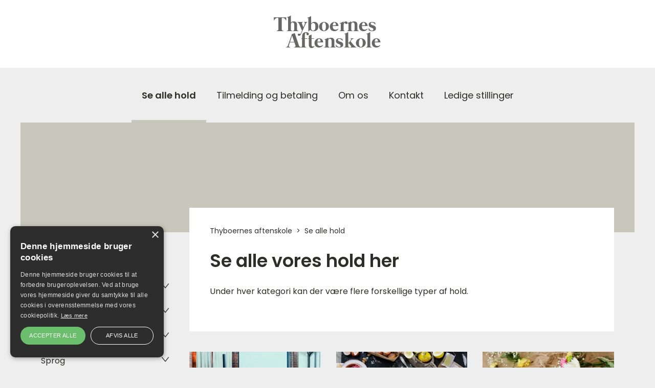

--- FILE ---
content_type: text/html; charset=utf-8
request_url: https://www.thy-aftenskole.dk/se-alle-hold/
body_size: 22511
content:

<!DOCTYPE html>

<html lang="da" prefix="og: https://ogp.me/ns#">
<head>
    <meta charset="utf-8" />





<title>Se alle hold | Thyboernes aftenskole</title>


    <link rel="canonical" href="https://www.thy-aftenskole.dk/se-alle-hold/" />

<meta property="og:title" content="Se alle hold | Thyboernes aftenskole" /><meta property="og:type" content="website" /><meta property="og:locale" content="da" /><meta property="og:site_name" content="Thyboernes aftenskole" />
    
    <!-- Google Tag Manager -->
    <script>(function(w,d,s,l,i){w[l]=w[l]||[];w[l].push({'gtm.start':
    new Date().getTime(),event:'gtm.js'});var f=d.getElementsByTagName(s)[0],
    j=d.createElement(s),dl=l!='dataLayer'?'&l='+l:'';j.async=true;j.src=
    'https://www.googletagmanager.com/gtm.js?id='+i+dl;f.parentNode.insertBefore(j,f);
    })(window,document,'script','dataLayer','GTM-KQWZBHV');</script>
    <!-- End Google Tag Manager -->

    <meta http-equiv="X-UA-Compatible" content="IE=edge" />
    <meta name="viewport" content="width=device-width, initial-scale=1" />
    <link rel="shortcut icon" type="image/x-icon" href="/dist/images/favicon.ico" />
    
    <link href="https://fonts.googleapis.com/icon?family=Material+Icons" rel="stylesheet" />
        <style>
            /*! normalize.css v7.0.0 | MIT License | github.com/necolas/normalize.css */html{line-height:1.15;-ms-text-size-adjust:100%;-webkit-text-size-adjust:100%}article,aside,footer,header,nav,section{display:block}h1{font-size:2em;margin:.67em 0}figcaption,figure,main{display:block}figure{margin:1em 40px}hr{box-sizing:content-box;height:0;overflow:visible}pre{font-family:monospace;font-size:1em}a{background-color:transparent;-webkit-text-decoration-skip:objects}abbr[title]{border-bottom:none;text-decoration:underline;-webkit-text-decoration:underline dotted;text-decoration:underline dotted}b,strong{font-weight:inherit;font-weight:bolder}code,kbd,samp{font-family:monospace;font-size:1em}dfn{font-style:italic}mark{background-color:#ff0;color:#000}small{font-size:80%}sub,sup{font-size:75%;line-height:0;position:relative;vertical-align:baseline}sub{bottom:-.25em}sup{top:-.5em}audio,video{display:inline-block}audio:not([controls]){display:none;height:0}img{border-style:none}svg:not(:root){overflow:hidden}button,input,optgroup,select,textarea{font-family:sans-serif;font-size:100%;line-height:1.15;margin:0}button,input{overflow:visible}button,select{text-transform:none}[type=reset],[type=submit],button,html [type=button]{-webkit-appearance:button}[type=button]::-moz-focus-inner,[type=reset]::-moz-focus-inner,[type=submit]::-moz-focus-inner,button::-moz-focus-inner{border-style:none;padding:0}[type=button]:-moz-focusring,[type=reset]:-moz-focusring,[type=submit]:-moz-focusring,button:-moz-focusring{outline:1px dotted ButtonText}fieldset{padding:.35em .75em .625em}legend{box-sizing:border-box;color:inherit;display:table;max-width:100%;padding:0;white-space:normal}progress{display:inline-block;vertical-align:baseline}textarea{overflow:auto}[type=checkbox],[type=radio]{box-sizing:border-box;padding:0}[type=number]::-webkit-inner-spin-button,[type=number]::-webkit-outer-spin-button{height:auto}[type=search]{-webkit-appearance:textfield;outline-offset:-2px}[type=search]::-webkit-search-cancel-button,[type=search]::-webkit-search-decoration{-webkit-appearance:none}::-webkit-file-upload-button{-webkit-appearance:button;font:inherit}details,menu{display:block}summary{display:list-item}canvas{display:inline-block}[hidden],template{display:none}:root{--color-primary:#c80046;--color-primary-light:#464539;--color-secondary:#363636;--color-blackberry:#510035;--color-red:#b3153e;--color-berry:#a0113b;--color-plum:#510035;--color-spearmint:#75bc7f;--color-longfarm-blue:#c0e3de;--color-gray-dark:#4b4b4b;--color-gray:#acacac;--color-gray-light:#d7d7d7;--color-white:#fff;--color-black:#000;--color-text:#363636;--color-facebook:#3b5998;--color-twitter:#00aced;--color-google-plus:#d34836;--color-warning:#f1c40f;--color-danger:#e74c3c;--base-font-family:"Averta","Helvetica","Arial","sans-serif";--base-font-weight:400;--heading-font-family:"Averta","Helvetica","Arial","sans-serif";--site-width:1560px;--site-padding:30px;--border-radius:0;--easeInQuad:cubic-bezier(0.55,0.085,0.68,0.53);--easeOutQuad:cubic-bezier(0.25,0.46,0.45,0.94);--easeInOutQuad:cubic-bezier(0.455,0.03,0.515,0.955);--easeInSine:cubic-bezier(0.47,0,0.745,0.715);--easeOutSine:cubic-bezier(0.39,0.575,0.565,1);--easeInOutSine:cubic-bezier(0.445,0.05,0.55,0.95);--easeInCubic:cubic-bezier(0.55,0.055,0.675,0.19);--easeOutCubic:cubic-bezier(0.215,0.61,0.355,1);--easeInOutCubic:cubic-bezier(0.645,0.045,0.355,1);--easeInQuart:cubic-bezier(0.895,0.03,0.685,0.22);--easeOutQuart:cubic-bezier(0.165,0.84,0.44,1);--easeInOutQuart:cubic-bezier(0.77,0,0.175,1);--easeInQuint:cubic-bezier(0.755,0.05,0.855,0.06);--easeOutQuint:cubic-bezier(0.23,1,0.32,1);--easeInOutQuint:cubic-bezier(0.86,0,0.07,1);--easeInExpo:cubic-bezier(0.95,0.05,0.795,0.035);--easeOutExpo:cubic-bezier(0.19,1,0.22,1);--easeInOutExpo:cubic-bezier(1,0,0,1);--easeInCirc:cubic-bezier(0.6,0.04,0.98,0.335);--easeOutCirc:cubic-bezier(0.075,0.82,0.165,1);--easeInOutCirc:cubic-bezier(0.785,0.135,0.15,0.86);--easeInBack:cubic-bezier(0.6,-0.28,0.735,0.045);--easeOutBack:cubic-bezier(0.175,0.885,0.32,1.275);--easeInOutBack:cubic-bezier(0.68,-0.55,0.265,1.55);--container-max-width-ms:540px;--container-max-width-sm:720px;--container-max-width-md:960px;--container-max-width-lg:1140px;--container-max-width-xl:1352px;--site-background-color:var(--site-background-color,#eee)}@custom-media --viewport-xs-min (min-width: 0);@custom-media --viewport-xs-max (max-width: 575px);@custom-media --viewport-ms-min (min-width: 576px);@custom-media --viewport-ms-max (max-width: 767px);@custom-media --viewport-sm-min (min-width: 768px);@custom-media --viewport-sm-max (max-width: 991px);@custom-media --viewport-md-min (min-width: 992px);@custom-media --viewport-md-max (max-width: 1199px);@custom-media --viewport-lg-min (min-width: 1200px);@custom-media --viewport-lg-max (max-width: 1399px);@custom-media --viewport-xl-min (min-width: 1400px);*,:after,:before{box-sizing:border-box}body{background-color:#eee;background-color:var(--site-background-color);font-family:Poppins;font-family:var(--base-font-family);font-weight:500;font-weight:var(--base-font-weight);font-size:16px;font-size:var(--base-font-size);-webkit-font-smoothing:antialiased;-moz-osx-font-smoothing:grayscale;color:#2d2d2a;color:var(--color-text);line-height:1.5;overflow-x:hidden;position:relative;width:100%;margin:0;padding:0}a{color:#00f;color:var(--color-link,#00f)}a:focus,a:hover{color:shade(#00f,10%);color:shade(var(--color-link,#00f),10%)}hr{border:none;border-bottom:1px solid #ccc;border-bottom:1px solid var(--color-gray);margin:30px 0}figure{margin:0;background-size:auto 100%;background-position:50%;background-repeat:no-repeat}figure img{max-width:100%;width:100%;height:auto;display:block;margin:0 auto;transition:opacity .2s}figure.contain-width img{width:auto}:root{--gutter-width:30px;--gutter-compensation:calc(var(--gutter-width)*-1);--half-gutter-width:calc(var(--gutter-width)*0.5);--half-gutter-compensation:calc(var(--half-gutter-width)*-1);--grid-section-margin:50px}section{margin-bottom:50px;margin-bottom:var(--grid-section-margin)}.container{width:100%;max-width:1254px;max-width:var(--site-width);padding-right:20px;padding-right:var(--half-gutter-width);padding-left:20px;padding-left:var(--half-gutter-width)}.container--fluid{max-width:none}.container,.container--fluid{margin-right:auto;margin-left:auto}.row{box-sizing:border-box;display:flex;flex-grow:0;flex-shrink:1;flex-direction:row;flex-wrap:wrap;margin-right:-20px;margin-right:var(--half-gutter-compensation);margin-left:-20px;margin-left:var(--half-gutter-compensation)}.row.reverse{flex-direction:row-reverse}.col.reverse{flex-direction:column-reverse}.col-xs,.col-xs-1,.col-xs-2,.col-xs-3,.col-xs-4,.col-xs-5,.col-xs-6,.col-xs-7,.col-xs-8,.col-xs-9,.col-xs-10,.col-xs-11,.col-xs-12,.col-xs-offset-0,.col-xs-offset-1,.col-xs-offset-2,.col-xs-offset-3,.col-xs-offset-4,.col-xs-offset-5,.col-xs-offset-6,.col-xs-offset-7,.col-xs-offset-8,.col-xs-offset-9,.col-xs-offset-10,.col-xs-offset-11,.col-xs-offset-12{box-sizing:border-box;flex:0 0 auto;padding-right:20px;padding-right:var(--half-gutter-width);padding-left:20px;padding-left:var(--half-gutter-width)}.col-xs{flex-grow:1;flex-basis:0;max-width:100%}.col-xs-1{flex-basis:8.33333333%;max-width:8.33333333%}.col-xs-2{flex-basis:16.66666667%;max-width:16.66666667%}.col-xs-3{flex-basis:25%;max-width:25%}.col-xs-4{flex-basis:33.33333333%;max-width:33.33333333%}.col-xs-5{flex-basis:41.66666667%;max-width:41.66666667%}.col-xs-6{flex-basis:50%;max-width:50%}.col-xs-7{flex-basis:58.33333333%;max-width:58.33333333%}.col-xs-8{flex-basis:66.66666667%;max-width:66.66666667%}.col-xs-9{flex-basis:75%;max-width:75%}.col-xs-10{flex-basis:83.33333333%;max-width:83.33333333%}.col-xs-11{flex-basis:91.66666667%;max-width:91.66666667%}.col-xs-12{flex-basis:100%;max-width:100%}.col-xs-offset-0{margin-left:0}.col-xs-offset-1{margin-left:8.33333333%}.col-xs-offset-2{margin-left:16.66666667%}.col-xs-offset-3{margin-left:25%}.col-xs-offset-4{margin-left:33.33333333%}.col-xs-offset-5{margin-left:41.66666667%}.col-xs-offset-6{margin-left:50%}.col-xs-offset-7{margin-left:58.33333333%}.col-xs-offset-8{margin-left:66.66666667%}.col-xs-offset-9{margin-left:75%}.col-xs-offset-10{margin-left:83.33333333%}.col-xs-offset-11{margin-left:91.66666667%}[dir=ltr] .start-xs{text-align:left}.start-xs:dir(ltr){text-align:left}[dir=rtl] .start-xs{text-align:right}.start-xs:dir(rtl){text-align:right}.start-xs{justify-content:flex-start;text-align:start}.center-xs{justify-content:center;text-align:center}[dir=ltr] .end-xs{text-align:right}.end-xs:dir(ltr){text-align:right}[dir=rtl] .end-xs{text-align:left}.end-xs:dir(rtl){text-align:left}.end-xs{justify-content:flex-end;text-align:end}.top-xs{align-items:flex-start}.middle-xs{align-items:center}.bottom-xs{align-items:flex-end}.around-xs{justify-content:space-around}.between-xs{justify-content:space-between}.first-xs{order:-1}.last-xs{order:1}@media (min-width:576px){.col-ms,.col-ms-1,.col-ms-2,.col-ms-3,.col-ms-4,.col-ms-5,.col-ms-6,.col-ms-7,.col-ms-8,.col-ms-9,.col-ms-10,.col-ms-11,.col-ms-12,.col-ms-offset-0,.col-ms-offset-1,.col-ms-offset-2,.col-ms-offset-3,.col-ms-offset-4,.col-ms-offset-5,.col-ms-offset-6,.col-ms-offset-7,.col-ms-offset-8,.col-ms-offset-9,.col-ms-offset-10,.col-ms-offset-11,.col-ms-offset-12{box-sizing:border-box;flex:0 0 auto;padding-right:20px;padding-right:var(--half-gutter-width,.5rem);padding-left:20px;padding-left:var(--half-gutter-width,.5rem)}.col-ms{flex-grow:1;flex-basis:0;max-width:100%}.col-ms-1{flex-basis:8.33333333%;max-width:8.33333333%}.col-ms-2{flex-basis:16.66666667%;max-width:16.66666667%}.col-ms-3{flex-basis:25%;max-width:25%}.col-ms-4{flex-basis:33.33333333%;max-width:33.33333333%}.col-ms-5{flex-basis:41.66666667%;max-width:41.66666667%}.col-ms-6{flex-basis:50%;max-width:50%}.col-ms-7{flex-basis:58.33333333%;max-width:58.33333333%}.col-ms-8{flex-basis:66.66666667%;max-width:66.66666667%}.col-ms-9{flex-basis:75%;max-width:75%}.col-ms-10{flex-basis:83.33333333%;max-width:83.33333333%}.col-ms-11{flex-basis:91.66666667%;max-width:91.66666667%}.col-ms-12{flex-basis:100%;max-width:100%}.col-ms-offset-0{margin-left:0}.col-ms-offset-1{margin-left:8.33333333%}.col-ms-offset-2{margin-left:16.66666667%}.col-ms-offset-3{margin-left:25%}.col-ms-offset-4{margin-left:33.33333333%}.col-ms-offset-5{margin-left:41.66666667%}.col-ms-offset-6{margin-left:50%}.col-ms-offset-7{margin-left:58.33333333%}.col-ms-offset-8{margin-left:66.66666667%}.col-ms-offset-9{margin-left:75%}.col-ms-offset-10{margin-left:83.33333333%}.col-ms-offset-11{margin-left:91.66666667%}[dir=ltr] .start-ms{text-align:left}.start-ms:dir(ltr){text-align:left}[dir=rtl] .start-ms{text-align:right}.start-ms:dir(rtl){text-align:right}.start-ms{justify-content:flex-start;text-align:start}.center-ms{justify-content:center;text-align:center}[dir=ltr] .end-ms{text-align:right}.end-ms:dir(ltr){text-align:right}[dir=rtl] .end-ms{text-align:left}.end-ms:dir(rtl){text-align:left}.end-ms{justify-content:flex-end;text-align:end}.top-ms{align-items:flex-start}.middle-ms{align-items:center}.bottom-ms{align-items:flex-end}.around-ms{justify-content:space-around}.between-ms{justify-content:space-between}.first-ms{order:-1}.last-ms{order:1}}@media (--viewport-ms-min){.col-ms,.col-ms-1,.col-ms-2,.col-ms-3,.col-ms-4,.col-ms-5,.col-ms-6,.col-ms-7,.col-ms-8,.col-ms-9,.col-ms-10,.col-ms-11,.col-ms-12,.col-ms-offset-0,.col-ms-offset-1,.col-ms-offset-2,.col-ms-offset-3,.col-ms-offset-4,.col-ms-offset-5,.col-ms-offset-6,.col-ms-offset-7,.col-ms-offset-8,.col-ms-offset-9,.col-ms-offset-10,.col-ms-offset-11,.col-ms-offset-12{box-sizing:border-box;flex:0 0 auto;padding-right:20px;padding-right:var(--half-gutter-width,.5rem);padding-left:20px;padding-left:var(--half-gutter-width,.5rem)}.col-ms{flex-grow:1;flex-basis:0;max-width:100%}.col-ms-1{flex-basis:8.33333333%;max-width:8.33333333%}.col-ms-2{flex-basis:16.66666667%;max-width:16.66666667%}.col-ms-3{flex-basis:25%;max-width:25%}.col-ms-4{flex-basis:33.33333333%;max-width:33.33333333%}.col-ms-5{flex-basis:41.66666667%;max-width:41.66666667%}.col-ms-6{flex-basis:50%;max-width:50%}.col-ms-7{flex-basis:58.33333333%;max-width:58.33333333%}.col-ms-8{flex-basis:66.66666667%;max-width:66.66666667%}.col-ms-9{flex-basis:75%;max-width:75%}.col-ms-10{flex-basis:83.33333333%;max-width:83.33333333%}.col-ms-11{flex-basis:91.66666667%;max-width:91.66666667%}.col-ms-12{flex-basis:100%;max-width:100%}.col-ms-offset-0{margin-left:0}.col-ms-offset-1{margin-left:8.33333333%}.col-ms-offset-2{margin-left:16.66666667%}.col-ms-offset-3{margin-left:25%}.col-ms-offset-4{margin-left:33.33333333%}.col-ms-offset-5{margin-left:41.66666667%}.col-ms-offset-6{margin-left:50%}.col-ms-offset-7{margin-left:58.33333333%}.col-ms-offset-8{margin-left:66.66666667%}.col-ms-offset-9{margin-left:75%}.col-ms-offset-10{margin-left:83.33333333%}.col-ms-offset-11{margin-left:91.66666667%}[dir=ltr] .start-ms{text-align:left}.start-ms:dir(ltr){text-align:left}[dir=rtl] .start-ms{text-align:right}.start-ms:dir(rtl){text-align:right}.start-ms{justify-content:flex-start;text-align:start}.center-ms{justify-content:center;text-align:center}[dir=ltr] .end-ms{text-align:right}.end-ms:dir(ltr){text-align:right}[dir=rtl] .end-ms{text-align:left}.end-ms:dir(rtl){text-align:left}.end-ms{justify-content:flex-end;text-align:end}.top-ms{align-items:flex-start}.middle-ms{align-items:center}.bottom-ms{align-items:flex-end}.around-ms{justify-content:space-around}.between-ms{justify-content:space-between}.first-ms{order:-1}.last-ms{order:1}}@media (min-width:768px){.col-sm,.col-sm-1,.col-sm-2,.col-sm-3,.col-sm-4,.col-sm-5,.col-sm-6,.col-sm-7,.col-sm-8,.col-sm-9,.col-sm-10,.col-sm-11,.col-sm-12,.col-sm-offset-0,.col-sm-offset-1,.col-sm-offset-2,.col-sm-offset-3,.col-sm-offset-4,.col-sm-offset-5,.col-sm-offset-6,.col-sm-offset-7,.col-sm-offset-8,.col-sm-offset-9,.col-sm-offset-10,.col-sm-offset-11,.col-sm-offset-12{box-sizing:border-box;flex:0 0 auto;padding-right:20px;padding-right:var(--half-gutter-width,.5rem);padding-left:20px;padding-left:var(--half-gutter-width,.5rem)}.col-sm{flex-grow:1;flex-basis:0;max-width:100%}.col-sm-1{flex-basis:8.33333333%;max-width:8.33333333%}.col-sm-2{flex-basis:16.66666667%;max-width:16.66666667%}.col-sm-3{flex-basis:25%;max-width:25%}.col-sm-4{flex-basis:33.33333333%;max-width:33.33333333%}.col-sm-5{flex-basis:41.66666667%;max-width:41.66666667%}.col-sm-6{flex-basis:50%;max-width:50%}.col-sm-7{flex-basis:58.33333333%;max-width:58.33333333%}.col-sm-8{flex-basis:66.66666667%;max-width:66.66666667%}.col-sm-9{flex-basis:75%;max-width:75%}.col-sm-10{flex-basis:83.33333333%;max-width:83.33333333%}.col-sm-11{flex-basis:91.66666667%;max-width:91.66666667%}.col-sm-12{flex-basis:100%;max-width:100%}.col-sm-offset-0{margin-left:0}.col-sm-offset-1{margin-left:8.33333333%}.col-sm-offset-2{margin-left:16.66666667%}.col-sm-offset-3{margin-left:25%}.col-sm-offset-4{margin-left:33.33333333%}.col-sm-offset-5{margin-left:41.66666667%}.col-sm-offset-6{margin-left:50%}.col-sm-offset-7{margin-left:58.33333333%}.col-sm-offset-8{margin-left:66.66666667%}.col-sm-offset-9{margin-left:75%}.col-sm-offset-10{margin-left:83.33333333%}.col-sm-offset-11{margin-left:91.66666667%}[dir=ltr] .start-sm{text-align:left}.start-sm:dir(ltr){text-align:left}[dir=rtl] .start-sm{text-align:right}.start-sm:dir(rtl){text-align:right}.start-sm{justify-content:flex-start;text-align:start}.center-sm{justify-content:center;text-align:center}[dir=ltr] .end-sm{text-align:right}.end-sm:dir(ltr){text-align:right}[dir=rtl] .end-sm{text-align:left}.end-sm:dir(rtl){text-align:left}.end-sm{justify-content:flex-end;text-align:end}.top-sm{align-items:flex-start}.middle-sm{align-items:center}.bottom-sm{align-items:flex-end}.around-sm{justify-content:space-around}.between-sm{justify-content:space-between}.first-sm{order:-1}.last-sm{order:1}}@media (--viewport-sm-min){.col-sm,.col-sm-1,.col-sm-2,.col-sm-3,.col-sm-4,.col-sm-5,.col-sm-6,.col-sm-7,.col-sm-8,.col-sm-9,.col-sm-10,.col-sm-11,.col-sm-12,.col-sm-offset-0,.col-sm-offset-1,.col-sm-offset-2,.col-sm-offset-3,.col-sm-offset-4,.col-sm-offset-5,.col-sm-offset-6,.col-sm-offset-7,.col-sm-offset-8,.col-sm-offset-9,.col-sm-offset-10,.col-sm-offset-11,.col-sm-offset-12{box-sizing:border-box;flex:0 0 auto;padding-right:20px;padding-right:var(--half-gutter-width,.5rem);padding-left:20px;padding-left:var(--half-gutter-width,.5rem)}.col-sm{flex-grow:1;flex-basis:0;max-width:100%}.col-sm-1{flex-basis:8.33333333%;max-width:8.33333333%}.col-sm-2{flex-basis:16.66666667%;max-width:16.66666667%}.col-sm-3{flex-basis:25%;max-width:25%}.col-sm-4{flex-basis:33.33333333%;max-width:33.33333333%}.col-sm-5{flex-basis:41.66666667%;max-width:41.66666667%}.col-sm-6{flex-basis:50%;max-width:50%}.col-sm-7{flex-basis:58.33333333%;max-width:58.33333333%}.col-sm-8{flex-basis:66.66666667%;max-width:66.66666667%}.col-sm-9{flex-basis:75%;max-width:75%}.col-sm-10{flex-basis:83.33333333%;max-width:83.33333333%}.col-sm-11{flex-basis:91.66666667%;max-width:91.66666667%}.col-sm-12{flex-basis:100%;max-width:100%}.col-sm-offset-0{margin-left:0}.col-sm-offset-1{margin-left:8.33333333%}.col-sm-offset-2{margin-left:16.66666667%}.col-sm-offset-3{margin-left:25%}.col-sm-offset-4{margin-left:33.33333333%}.col-sm-offset-5{margin-left:41.66666667%}.col-sm-offset-6{margin-left:50%}.col-sm-offset-7{margin-left:58.33333333%}.col-sm-offset-8{margin-left:66.66666667%}.col-sm-offset-9{margin-left:75%}.col-sm-offset-10{margin-left:83.33333333%}.col-sm-offset-11{margin-left:91.66666667%}[dir=ltr] .start-sm{text-align:left}.start-sm:dir(ltr){text-align:left}[dir=rtl] .start-sm{text-align:right}.start-sm:dir(rtl){text-align:right}.start-sm{justify-content:flex-start;text-align:start}.center-sm{justify-content:center;text-align:center}[dir=ltr] .end-sm{text-align:right}.end-sm:dir(ltr){text-align:right}[dir=rtl] .end-sm{text-align:left}.end-sm:dir(rtl){text-align:left}.end-sm{justify-content:flex-end;text-align:end}.top-sm{align-items:flex-start}.middle-sm{align-items:center}.bottom-sm{align-items:flex-end}.around-sm{justify-content:space-around}.between-sm{justify-content:space-between}.first-sm{order:-1}.last-sm{order:1}}@media (min-width:1024px){.col-md,.col-md-1,.col-md-2,.col-md-3,.col-md-4,.col-md-5,.col-md-6,.col-md-7,.col-md-8,.col-md-9,.col-md-10,.col-md-11,.col-md-12,.col-md-offset-0,.col-md-offset-1,.col-md-offset-2,.col-md-offset-3,.col-md-offset-4,.col-md-offset-5,.col-md-offset-6,.col-md-offset-7,.col-md-offset-8,.col-md-offset-9,.col-md-offset-10,.col-md-offset-11,.col-md-offset-12{box-sizing:border-box;flex:0 0 auto;padding-right:20px;padding-right:var(--half-gutter-width,.5rem);padding-left:20px;padding-left:var(--half-gutter-width,.5rem)}.col-md{flex-grow:1;flex-basis:0;max-width:100%}.col-md-1{flex-basis:8.33333333%;max-width:8.33333333%}.col-md-2{flex-basis:16.66666667%;max-width:16.66666667%}.col-md-3{flex-basis:25%;max-width:25%}.col-md-4{flex-basis:33.33333333%;max-width:33.33333333%}.col-md-5{flex-basis:41.66666667%;max-width:41.66666667%}.col-md-6{flex-basis:50%;max-width:50%}.col-md-7{flex-basis:58.33333333%;max-width:58.33333333%}.col-md-8{flex-basis:66.66666667%;max-width:66.66666667%}.col-md-9{flex-basis:75%;max-width:75%}.col-md-10{flex-basis:83.33333333%;max-width:83.33333333%}.col-md-11{flex-basis:91.66666667%;max-width:91.66666667%}.col-md-12{flex-basis:100%;max-width:100%}.col-md-offset-0{margin-left:0}.col-md-offset-1{margin-left:8.33333333%}.col-md-offset-2{margin-left:16.66666667%}.col-md-offset-3{margin-left:25%}.col-md-offset-4{margin-left:33.33333333%}.col-md-offset-5{margin-left:41.66666667%}.col-md-offset-6{margin-left:50%}.col-md-offset-7{margin-left:58.33333333%}.col-md-offset-8{margin-left:66.66666667%}.col-md-offset-9{margin-left:75%}.col-md-offset-10{margin-left:83.33333333%}.col-md-offset-11{margin-left:91.66666667%}[dir=ltr] .start-md{text-align:left}.start-md:dir(ltr){text-align:left}[dir=rtl] .start-md{text-align:right}.start-md:dir(rtl){text-align:right}.start-md{justify-content:flex-start;text-align:start}.center-md{justify-content:center;text-align:center}[dir=ltr] .end-md{text-align:right}.end-md:dir(ltr){text-align:right}[dir=rtl] .end-md{text-align:left}.end-md:dir(rtl){text-align:left}.end-md{justify-content:flex-end;text-align:end}.top-md{align-items:flex-start}.middle-md{align-items:center}.bottom-md{align-items:flex-end}.around-md{justify-content:space-around}.between-md{justify-content:space-between}.first-md{order:-1}.last-md{order:1}}@media (--viewport-md-min){.col-md,.col-md-1,.col-md-2,.col-md-3,.col-md-4,.col-md-5,.col-md-6,.col-md-7,.col-md-8,.col-md-9,.col-md-10,.col-md-11,.col-md-12,.col-md-offset-0,.col-md-offset-1,.col-md-offset-2,.col-md-offset-3,.col-md-offset-4,.col-md-offset-5,.col-md-offset-6,.col-md-offset-7,.col-md-offset-8,.col-md-offset-9,.col-md-offset-10,.col-md-offset-11,.col-md-offset-12{box-sizing:border-box;flex:0 0 auto;padding-right:20px;padding-right:var(--half-gutter-width,.5rem);padding-left:20px;padding-left:var(--half-gutter-width,.5rem)}.col-md{flex-grow:1;flex-basis:0;max-width:100%}.col-md-1{flex-basis:8.33333333%;max-width:8.33333333%}.col-md-2{flex-basis:16.66666667%;max-width:16.66666667%}.col-md-3{flex-basis:25%;max-width:25%}.col-md-4{flex-basis:33.33333333%;max-width:33.33333333%}.col-md-5{flex-basis:41.66666667%;max-width:41.66666667%}.col-md-6{flex-basis:50%;max-width:50%}.col-md-7{flex-basis:58.33333333%;max-width:58.33333333%}.col-md-8{flex-basis:66.66666667%;max-width:66.66666667%}.col-md-9{flex-basis:75%;max-width:75%}.col-md-10{flex-basis:83.33333333%;max-width:83.33333333%}.col-md-11{flex-basis:91.66666667%;max-width:91.66666667%}.col-md-12{flex-basis:100%;max-width:100%}.col-md-offset-0{margin-left:0}.col-md-offset-1{margin-left:8.33333333%}.col-md-offset-2{margin-left:16.66666667%}.col-md-offset-3{margin-left:25%}.col-md-offset-4{margin-left:33.33333333%}.col-md-offset-5{margin-left:41.66666667%}.col-md-offset-6{margin-left:50%}.col-md-offset-7{margin-left:58.33333333%}.col-md-offset-8{margin-left:66.66666667%}.col-md-offset-9{margin-left:75%}.col-md-offset-10{margin-left:83.33333333%}.col-md-offset-11{margin-left:91.66666667%}[dir=ltr] .start-md{text-align:left}.start-md:dir(ltr){text-align:left}[dir=rtl] .start-md{text-align:right}.start-md:dir(rtl){text-align:right}.start-md{justify-content:flex-start;text-align:start}.center-md{justify-content:center;text-align:center}[dir=ltr] .end-md{text-align:right}.end-md:dir(ltr){text-align:right}[dir=rtl] .end-md{text-align:left}.end-md:dir(rtl){text-align:left}.end-md{justify-content:flex-end;text-align:end}.top-md{align-items:flex-start}.middle-md{align-items:center}.bottom-md{align-items:flex-end}.around-md{justify-content:space-around}.between-md{justify-content:space-between}.first-md{order:-1}.last-md{order:1}}@media (min-width:1200px){.col-lg,.col-lg-1,.col-lg-2,.col-lg-3,.col-lg-4,.col-lg-5,.col-lg-6,.col-lg-7,.col-lg-8,.col-lg-9,.col-lg-10,.col-lg-11,.col-lg-12,.col-lg-offset-0,.col-lg-offset-1,.col-lg-offset-2,.col-lg-offset-3,.col-lg-offset-4,.col-lg-offset-5,.col-lg-offset-6,.col-lg-offset-7,.col-lg-offset-8,.col-lg-offset-9,.col-lg-offset-10,.col-lg-offset-11,.col-lg-offset-12{box-sizing:border-box;flex:0 0 auto;padding-right:20px;padding-right:var(--half-gutter-width,.5rem);padding-left:20px;padding-left:var(--half-gutter-width,.5rem)}.col-lg{flex-grow:1;flex-basis:0;max-width:100%}.col-lg-1{flex-basis:8.33333333%;max-width:8.33333333%}.col-lg-2{flex-basis:16.66666667%;max-width:16.66666667%}.col-lg-3{flex-basis:25%;max-width:25%}.col-lg-4{flex-basis:33.33333333%;max-width:33.33333333%}.col-lg-5{flex-basis:41.66666667%;max-width:41.66666667%}.col-lg-6{flex-basis:50%;max-width:50%}.col-lg-7{flex-basis:58.33333333%;max-width:58.33333333%}.col-lg-8{flex-basis:66.66666667%;max-width:66.66666667%}.col-lg-9{flex-basis:75%;max-width:75%}.col-lg-10{flex-basis:83.33333333%;max-width:83.33333333%}.col-lg-11{flex-basis:91.66666667%;max-width:91.66666667%}.col-lg-12{flex-basis:100%;max-width:100%}.col-lg-offset-0{margin-left:0}.col-lg-offset-1{margin-left:8.33333333%}.col-lg-offset-2{margin-left:16.66666667%}.col-lg-offset-3{margin-left:25%}.col-lg-offset-4{margin-left:33.33333333%}.col-lg-offset-5{margin-left:41.66666667%}.col-lg-offset-6{margin-left:50%}.col-lg-offset-7{margin-left:58.33333333%}.col-lg-offset-8{margin-left:66.66666667%}.col-lg-offset-9{margin-left:75%}.col-lg-offset-10{margin-left:83.33333333%}.col-lg-offset-11{margin-left:91.66666667%}[dir=ltr] .start-lg{text-align:left}.start-lg:dir(ltr){text-align:left}[dir=rtl] .start-lg{text-align:right}.start-lg:dir(rtl){text-align:right}.start-lg{justify-content:flex-start;text-align:start}.center-lg{justify-content:center;text-align:center}[dir=ltr] .end-lg{text-align:right}.end-lg:dir(ltr){text-align:right}[dir=rtl] .end-lg{text-align:left}.end-lg:dir(rtl){text-align:left}.end-lg{justify-content:flex-end;text-align:end}.top-lg{align-items:flex-start}.middle-lg{align-items:center}.bottom-lg{align-items:flex-end}.around-lg{justify-content:space-around}.between-lg{justify-content:space-between}.first-lg{order:-1}.last-lg{order:1}}@media (--viewport-lg-min){.col-lg,.col-lg-1,.col-lg-2,.col-lg-3,.col-lg-4,.col-lg-5,.col-lg-6,.col-lg-7,.col-lg-8,.col-lg-9,.col-lg-10,.col-lg-11,.col-lg-12,.col-lg-offset-0,.col-lg-offset-1,.col-lg-offset-2,.col-lg-offset-3,.col-lg-offset-4,.col-lg-offset-5,.col-lg-offset-6,.col-lg-offset-7,.col-lg-offset-8,.col-lg-offset-9,.col-lg-offset-10,.col-lg-offset-11,.col-lg-offset-12{box-sizing:border-box;flex:0 0 auto;padding-right:20px;padding-right:var(--half-gutter-width,.5rem);padding-left:20px;padding-left:var(--half-gutter-width,.5rem)}.col-lg{flex-grow:1;flex-basis:0;max-width:100%}.col-lg-1{flex-basis:8.33333333%;max-width:8.33333333%}.col-lg-2{flex-basis:16.66666667%;max-width:16.66666667%}.col-lg-3{flex-basis:25%;max-width:25%}.col-lg-4{flex-basis:33.33333333%;max-width:33.33333333%}.col-lg-5{flex-basis:41.66666667%;max-width:41.66666667%}.col-lg-6{flex-basis:50%;max-width:50%}.col-lg-7{flex-basis:58.33333333%;max-width:58.33333333%}.col-lg-8{flex-basis:66.66666667%;max-width:66.66666667%}.col-lg-9{flex-basis:75%;max-width:75%}.col-lg-10{flex-basis:83.33333333%;max-width:83.33333333%}.col-lg-11{flex-basis:91.66666667%;max-width:91.66666667%}.col-lg-12{flex-basis:100%;max-width:100%}.col-lg-offset-0{margin-left:0}.col-lg-offset-1{margin-left:8.33333333%}.col-lg-offset-2{margin-left:16.66666667%}.col-lg-offset-3{margin-left:25%}.col-lg-offset-4{margin-left:33.33333333%}.col-lg-offset-5{margin-left:41.66666667%}.col-lg-offset-6{margin-left:50%}.col-lg-offset-7{margin-left:58.33333333%}.col-lg-offset-8{margin-left:66.66666667%}.col-lg-offset-9{margin-left:75%}.col-lg-offset-10{margin-left:83.33333333%}.col-lg-offset-11{margin-left:91.66666667%}[dir=ltr] .start-lg{text-align:left}.start-lg:dir(ltr){text-align:left}[dir=rtl] .start-lg{text-align:right}.start-lg:dir(rtl){text-align:right}.start-lg{justify-content:flex-start;text-align:start}.center-lg{justify-content:center;text-align:center}[dir=ltr] .end-lg{text-align:right}.end-lg:dir(ltr){text-align:right}[dir=rtl] .end-lg{text-align:left}.end-lg:dir(rtl){text-align:left}.end-lg{justify-content:flex-end;text-align:end}.top-lg{align-items:flex-start}.middle-lg{align-items:center}.bottom-lg{align-items:flex-end}.around-lg{justify-content:space-around}.between-lg{justify-content:space-between}.first-lg{order:-1}.last-lg{order:1}}@font-face{font-family:Poppins;src:url(/dist/fonts/Poppins/Poppins-Light.ttf);font-style:normal;font-weight:300;text-rendering:optimizeLegibility;font-display:swap}@font-face{font-family:Poppins;src:url(/dist/fonts/Poppins/Poppins-Regular.ttf);font-style:normal;font-weight:500;text-rendering:optimizeLegibility;font-display:swap}@font-face{font-family:Poppins;src:url(/dist/fonts/Poppins/Poppins-Medium.ttf);font-style:normal;font-weight:600;text-rendering:optimizeLegibility;font-display:swap}@font-face{font-family:Poppins;src:url(/dist/fonts/Poppins/Poppins-SemiBold.ttf);font-style:normal;font-weight:700;text-rendering:optimizeLegibility;font-display:swap}@font-face{font-family:Poppins;src:url(/dist/fonts/Poppins/Poppins-Bold.ttf);font-style:normal;font-weight:900;text-rendering:optimizeLegibility;font-display:swap}@font-face{font-family:Zilla Slab;src:url(/dist/fonts/ZillaSlab/ZillaSlab-Light.ttf);font-style:normal;font-weight:300;text-rendering:optimizeLegibility;font-display:swap}@font-face{font-family:Zilla Slab;src:url(/dist/fonts/ZillaSlab/ZillaSlab-Regular.ttf);font-style:normal;font-weight:500;text-rendering:optimizeLegibility;font-display:swap}@font-face{font-family:Zilla Slab;src:url(/dist/fonts/ZillaSlab/ZillaSlab-Medium.ttf);font-style:normal;font-weight:600;text-rendering:optimizeLegibility;font-display:swap}@font-face{font-family:Zilla Slab;src:url(/dist/fonts/ZillaSlab/ZillaSlab-SemiBold.ttf);font-style:normal;font-weight:700;text-rendering:optimizeLegibility;font-display:swap}@font-face{font-family:Zilla Slab;src:url(/dist/fonts/ZillaSlab/ZillaSlab-Bold.ttf);font-style:normal;font-weight:900;text-rendering:optimizeLegibility;font-display:swap}@font-face{font-family:Lora;src:url(/dist/fonts/Lora/Lora-Light.ttf);font-style:normal;font-weight:300;text-rendering:optimizeLegibility;font-display:swap}@font-face{font-family:Lora;src:url(/dist/fonts/Lora/Lora-Regular.ttf);font-style:normal;font-weight:500;text-rendering:optimizeLegibility;font-display:swap}@font-face{font-family:Lora;src:url(/dist/fonts/Lora/Lora-Medium.ttf);font-style:normal;font-weight:600;text-rendering:optimizeLegibility;font-display:swap}@font-face{font-family:Lora;src:url(/dist/fonts/Lora/Lora-SemiBold.ttf);font-style:normal;font-weight:700;text-rendering:optimizeLegibility;font-display:swap}@font-face{font-family:Lora;src:url(/dist/fonts/Lora/Lora-Bold.ttf);font-style:normal;font-weight:900;text-rendering:optimizeLegibility;font-display:swap}@font-face{font-family:Rethink Sans;src:url(/dist/fonts/RethinkSans/RethinkSans-Regular.ttf);font-style:normal;font-weight:500;text-rendering:optimizeLegibility;font-display:swap}@font-face{font-family:Rethink Sans;src:url(/dist/fonts/RethinkSans/RethinkSans-Medium.ttf);font-style:normal;font-weight:600;text-rendering:optimizeLegibility;font-display:swap}@font-face{font-family:Rethink Sans;src:url(/dist/fonts/RethinkSans/RethinkSans-SemiBold.ttf);font-style:normal;font-weight:700;text-rendering:optimizeLegibility;font-display:swap}@font-face{font-family:Rethink Sans;src:url(/dist/fonts/RethinkSans/RethinkSans-Bold.ttf);font-style:normal;font-weight:900;text-rendering:optimizeLegibility;font-display:swap}:root{--gutter-width:40px;--third-gutter-width:calc(var(--gutter-width)/3);--quarter-gutter-width:calc(var(--gutter-width)/4);--quarter-gutter-compensation:calc(var(--quarter-gutter-width)*-1)}@media (min-width:768px){:root{--gutter-width:60px}}@media (--viewport-sm-min){:root{--gutter-width:60px}}@media (min-width:1200px){:root{--gutter-width:80px}}@media (--viewport-lg-min){:root{--gutter-width:80px}}.d-flex{display:flex}.flex-grow{flex-grow:1}.flex-shrink-1{flex-shrink:1!important}.center-vertical{justify-content:center}section{margin-bottom:0}.container--wide{padding-right:10px;padding-right:var(--quarter-gutter-width);padding-left:10px;padding-left:var(--quarter-gutter-width)}.container--main{padding-right:0;padding-left:0}@media (min-width:768px){.container--main{padding-right:20px;padding-right:var(--half-gutter-width);padding-left:20px;padding-left:var(--half-gutter-width)}}@media (--viewport-sm-min){.container--main{padding-right:20px;padding-right:var(--half-gutter-width);padding-left:20px;padding-left:var(--half-gutter-width)}}.row{margin-right:-10px;margin-right:var(--quarter-gutter-compensation);margin-left:-10px;margin-left:var(--quarter-gutter-compensation)}[class^=col-]{display:flex;flex-direction:column;padding-left:10px;padding-left:var(--quarter-gutter-width);padding-right:10px;padding-right:var(--quarter-gutter-width)}.m-0{margin:0}.mt-0{margin-top:0}.mt-1{margin-top:.25rem}.mt-2{margin-top:.5rem}.mt-3{margin-top:.75rem}.mt-4{margin-top:1rem}.mt-5{margin-top:1.25rem}.mt-6{margin-top:1.5rem}.mt-7{margin-top:1.75rem}.mt-8{margin-top:2rem}.mt-9{margin-top:2.25rem}.mt-12{margin-top:3rem}.mr-2{margin-right:.5rem}.mr-4{margin-right:1rem}.mb-0{margin-bottom:0}.mb-1{margin-bottom:.25rem}.mb-2{margin-bottom:.5rem}.mb-3{margin-bottom:.75rem}.mb-4{margin-bottom:1rem}.mb-5{margin-bottom:1.25rem}.mb-6{margin-bottom:1.5rem}.mb-7{margin-bottom:1.75rem}.mb-8{margin-bottom:2rem}.mb-9{margin-bottom:2.25rem}.mb-12{margin-bottom:3rem}.ml-0{margin-left:0}.ml-1{margin-left:.25rem}.ml-2{margin-left:.5rem}.ml-3{margin-left:.75rem}.ml-4{margin-left:1rem}.ml-5{margin-left:1.25rem}.ml-6{margin-left:1.5rem}.ml-7{margin-left:1.75rem}.ml-8{margin-left:2rem}.pt-2{padding-top:.5rem}.pos--relative{position:relative}.fs-small{font-size:14px;font-size:var(--small-font-size)}.fs-xs-small{font-size:12px;font-size:var(--xs-small-font-size)}.text-upper{text-transform:uppercase}.text-left{text-align:left!important}.text-center{text-align:center!important}.text-right{text-align:right!important}.w-100{width:100%}:root{--site-width:calc(1214px + var(--gutter-width));--site-width-percent:70%;--container-max-width-xl:var(--container-max-width-lg);--content-spacing:calc(var(--half-gutter-width)*0.75);--site-background-color:var(--color-gray-lighterer);--color-primary:#c8c7bc;--color-primary-alpha:rgba(200,199,188,0.15);--color-secondary:#9f9f97;--color-tertiary:#dbdbdb;--color-gray-lighterer:#eee;--color-gray-lighter:#ebebeb;--color-gray-light:#d8d8d8;--color-gray:#ccc;--color-gray-dark:#8e8e8e;--color-gray-darker:#979797;--color-gray-darkerer:#707070;--color-gray-darkest:#4c4c47;--color-success:#2ecc71;--color-warning:#ff7f00;--color-danger:#e00751;--color-text:#2d2d2a;--color-text-alpha:rgba(45,45,42,0.2);--secondary-text-color:#4c4c47;--base-font-family:var(--site-base-font-family,"Poppins");--heading-font-family:var(--site-heading-font-family,"Poppins");--base-font-size:16px;--light-font-weight:300;--base-font-weight:500;--medium-font-weight:600;--semi-bold-font-weight:700;--bold-font-weight:900;--header1-font-size:calc(var(--base-font-size)*2.1875);--header2-font-size:calc(var(--base-font-size)*1.875);--header3-font-size:calc(var(--base-font-size)*1.25);--header4-font-size:calc(var(--base-font-size)*1.125);--header5-font-size:calc(var(--base-font-size)*1);--header6-font-size:calc(var(--base-font-size)*0.875);--small-font-size:calc(var(--base-font-size)*0.875);--xs-small-font-size:calc(var(--base-font-size)*0.75)}@custom-media --viewport-md-min (min-width: 1024px);@custom-media --viewport-sm-max (max-width: 1023px);body{background-color:var(--color-gray-lighterer) ;background-color:var(--theme-color-background,var(--color-gray-lighterer));line-height:1.15}.scroll-lock{overflow:hidden}button,input,optgroup,select,textarea{font-family:Poppins;font-family:var(--base-font-family)}img{max-width:100%}a{text-decoration:underline;-webkit-text-decoration-skip:ink;text-decoration-skip-ink:auto}a,a:focus,a:hover{color:var(--theme-color-text)}p{margin-top:0;margin-bottom:1rem;line-height:1.5}h1,h2,h3,h4,h5,h6{margin-top:30px;margin-bottom:15px;font-family:Poppins;font-family:var(--heading-font-family)}h1{font-size:35px;font-size:var(--header1-font-size)}h2{font-size:30px;font-size:var(--header2-font-size)}h3{font-size:20px;font-size:var(--header3-font-size);margin-bottom:10px}h4{font-size:18px;font-size:var(--header4-font-size)}ol,ul{line-height:1.5}.list--clean{list-style:none;padding:0;margin:0}.list__item+.list__item{margin-top:20px;margin-top:var(--half-gutter-width)}.list__item p{margin:4px 0}.list__item--small .list__item-text{font-size:14px}dd,dl,dt{margin:.25rem 0 0}.dof-scrollbar::-webkit-scrollbar{width:5px}.dof-scrollbar::-webkit-scrollbar-track{background:transparent}.dof-scrollbar::-webkit-scrollbar-thumb{background:#ccc;background:var(--color-gray);border-radius:9999px}.dof-scrollbar::-webkit-scrollbar-thumb:hover{background:#8e8e8e;background:var(--color-gray-dark)}.button{border:none;outline:none;cursor:pointer;padding:15px 20px;text-decoration:none;background-color:var(--color-secondary);background-color:var(--theme-color-background,var(--color-secondary));text-align:center;line-height:normal}.button,.button:focus,.button:hover{color:var(--color-white);color:var(--theme-color-text,var(--color-white));fill:var(--color-white);fill:var(--theme-color-text,var(--color-white))}.button--submit{color:var(--theme-color-text);color:var(--custom-form-color,var(--theme-color-text));background-color:var(--theme-color-background);background-color:var(--custom-form-background,var(--theme-color-background));margin-left:-10px;max-width:366px!important}@media (min-width:1024px){.button--submit{margin-left:20px}}@media (--viewport-md-min){.button--submit{margin-left:20px}}.button--submit:hover{opacity:.8}.button--small{padding:5px 10px}.button--medium{font-weight:600;font-weight:var(--medium-font-weight)}.button--lg{padding:20px 25px}.button--secondary{background-color:#2d2d2a;background-color:var(--color-text)}.button--ghost{background-color:transparent;color:#2d2d2a;color:var(--color-text);fill:#2d2d2a;fill:var(--color-text)}.button--follow-theme{background-color:var(--color-primary)!important;background-color:var(--custom-button-background,var(--header-footer-theme-color-background,var(--color-primary)))!important;color:var(--color-white)!important;color:var(--custom-button-text,var(--header-footer-theme-color-text,var(--color-white)))!important}a.button{display:inline-block}.media{margin:0 auto;max-width:753px}.media--full-width{max-width:unset;margin:unset}.media--hidden{display:none!important}.media__caption{margin-top:8px;margin-bottom:0}:root{--active-link-bordersize:5px}.link{cursor:pointer;display:inline-block;color:var(--color-text);color:var(--theme-color-text,var(--color-text))}.link:hover{text-decoration:underline}.link--block{text-decoration:none;position:absolute;top:0;left:0;height:100%;width:100%;z-index:3}.link--nav{font-size:20px;font-family:Poppins;font-family:var(--heading-font-family);text-decoration:none;padding:10px 20px;padding:var(--quarter-gutter-width) var(--half-gutter-width);padding-left:0}@media (min-width:1024px){.link--nav{font-size:18px;border-bottom:5px solid transparent;border-bottom:var(--active-link-bordersize) solid transparent;padding:15px 10px 10px;padding:calc(var(--half-gutter-width) - 5px) var(--quarter-gutter-width) calc(var(--half-gutter-width) - var(--active-link-bordersize) - 5px) var(--quarter-gutter-width)}}@media (--viewport-md-min){.link--nav{font-size:18px;border-bottom:5px solid transparent;border-bottom:var(--active-link-bordersize) solid transparent;padding:15px 10px 10px;padding:calc(var(--half-gutter-width) - 5px) var(--quarter-gutter-width) calc(var(--half-gutter-width) - var(--active-link-bordersize) - 5px) var(--quarter-gutter-width)}}.link--nav.active,.link--nav:hover{border-bottom:unset}@media (min-width:1024px){.link--nav.active,.link--nav:hover{border-bottom:var(--active-link-bordersize) solid var(--theme-color-text,var(--color-secondary))}}@media (--viewport-md-min){.link--nav.active,.link--nav:hover{border-bottom:var(--active-link-bordersize) solid var(--theme-color-text,var(--color-secondary))}}.link--nav.active{font-weight:700;font-weight:var(--semi-bold-font-weight)}.link--nav:hover{text-decoration:none}.link--icon{display:inline-flex;align-items:center}.link--icon span{margin-right:.5em}.link--ellipsis{overflow:hidden;white-space:nowrap;text-overflow:ellipsis;max-width:100%}:root{--icon-xs:11px;--icon-sm:14px;--icon-ms:18px;--icon-md:24px;--icon-lg:30px;--icon-xl:36px;--icon-width:0;--icon-height:0}.icon{-webkit-touch-callout:none;-webkit-user-select:none;-ms-user-select:none;user-select:none;transition:transform .15s linear;fill:var(--color-text);fill:var(--theme-color-text,var(--color-text));width:0;width:var(--icon-width);height:0;height:var(--icon-width);min-width:0;min-width:var(--icon-width);min-height:0;min-height:var(--icon-width)}.icon--xs{--icon-width:var(--icon-xs);--icon-height:var(--icon-xs)}.icon--sm{--icon-width:var(--icon-sm);--icon-height:var(--icon-sm)}.icon--ms{--icon-width:var(--icon-ms);--icon-height:var(--icon-ms)}.icon--md{--icon-width:var(--icon-md);--icon-height:var(--icon-md)}.icon--lg{--icon-width:var(--icon-lg);--icon-height:var(--icon-lg)}.icon--xl{--icon-width:var(--icon-xl);--icon-height:var(--icon-xl)}.icon--cover{width:unset;height:unset}.input{outline:none;border:none;background-color:#fff;background-color:var(--color-white);padding:15px 20px;line-height:normal}.input--contact{width:366px;border:1px solid #ccc;border:1px solid var(--color-gray);margin-bottom:0}.input--contact:not(:last-child){margin-bottom:18px}.input--fluid{width:100%}.input--lg{padding:20px 25px}.input--secondary{background-color:#ebebeb;background-color:var(--color-gray-lighter)}.umbraco-forms-form .field-validation-error{display:block;margin-bottom:18px}.umbraco-forms-form .textarea--contact{max-width:366px!important;padding:15px 20px;border:1px solid #ccc;border:1px solid var(--color-gray);margin-top:0}.umbraco-forms-field div label.contact--upload{color:var(--theme-color-text);color:var(--custom-form-color,var(--theme-color-text));background-color:var(--theme-color-background);background-color:var(--custom-form-background,var(--theme-color-background));display:inline-block!important;padding:15px 20px;margin-top:10px;max-width:366px!important}.umbraco-forms-field div label.contact--upload:hover{cursor:pointer;opacity:.8}.contact--upload-hidden{display:none}.umbraco-forms-form .umbraco-forms-navigation.contact--submit-wrapper{padding-top:0}.umbraco-forms-form fieldset .contact--fieldset{margin-bottom:10px}.contact--checkbox{border:1px solid #8e8e8e;border:1px solid var(--color-gray-dark);height:17px;width:17px;outline:0;margin:12px 10px 10px 0;vertical-align:-1px}.contact--checkbox:checked{accent-color:var(--theme-color-background);accent-color:var(--custom-form-background,var(--theme-color-background))}.contact--checkbox:focus{outline:2px}.contact--headline{margin-left:40px;margin-bottom:0}.contact--upload-chosenfile{margin-left:10px}.contact--checkbox-label{color:#8e8e8e;color:var(--color-gray-dark)}.contact--focus:focus{outline:2px solid #007bff;outline-offset:4px}.badge{display:inline-block;padding:.25em .5em;margin-bottom:8px;font-size:14px;font-family:Poppins;font-family:var(--heading-font-family);background-color:#fff;background-color:var(--color-white);z-index:1}.badge--overlay{margin-bottom:unset;position:absolute;left:0;top:1em}.badge--secondary{background-color:#eee;background-color:var(--color-gray-lighterer)}.badge--success{color:#2ecc71;color:var(--color-success)}.badge--warning{color:#ff7f00;color:var(--color-warning)}.badge--danger{color:#e00751;color:var(--color-danger)}.image{display:block;width:100%}.image--rounded{border-radius:100em}.image--cover{position:absolute;top:0;right:0;bottom:0;left:0;inset:0;height:100%;width:100%;object-fit:cover}.image--small{width:50px;height:50px}.image--hidden{display:none!important}.video{position:relative;isolation:isolate;padding-bottom:56.25%;height:0;overflow:hidden;max-width:100%}.video--has-thumbail .video__embed{display:none}.video__embed{z-index:10;right:0;bottom:0;inset:0}.video__embed,.video__embed embed,.video__embed iframe,.video__embed object,.video__thumbnail{position:absolute;top:0;left:0;width:100%;height:100%}.video__thumbnail{background-position:50%;background-size:cover;z-index:100}.video__playbutton{position:absolute;top:50%;left:50%;margin-right:-50%;transform:translate(-50%,-50%);border-radius:50%/50%;border:5px solid #fff;color:#fff;font-size:2em;height:3em;width:3em;padding:0;text-align:center;text-indent:.1em;transition:all .15s ease-out}.video__playbutton:hover{background:rgb(255 255 255/.5)}.video__playbutton:after{position:absolute;top:50%;height:0;width:0;content:" ";margin:-1em 0 0 -.75em;font-size:.75em;border-color:transparent transparent transparent #fff;border-style:solid;border-width:1em 0 1em 1.75em}.dot{width:.75em;height:.75em;border-radius:9999px;margin-bottom:0;padding:0;transition:opacity .3s linear}.dot,.dot.button:focus,.dot.button:hover{background-color:#fff;background-color:var(--color-white)}.dot.active{opacity:1}.dot--success{background-color:#2ecc71;background-color:var(--color-success)}.dot--warning{background-color:#ff7f00;background-color:var(--color-warning)}.dot--danger{background-color:#e00751;background-color:var(--color-danger)}.dot+.dot{margin-left:8px}.tag{background-color:#ccc;background-color:var(--color-gray)}.tag__link{padding:.5rem 1rem;font-size:14px;font-size:var(--small-font-size);text-transform:uppercase;text-decoration:none;display:block}.contact{--contact-image-size:118px;display:flex;flex-direction:column;text-align:left}.contact--spot{flex-direction:column!important;padding:10px;padding:var(--quarter-gutter-width);--contact-image-size:145px}@media (min-width:576px){.contact{flex-direction:row}}@media (--viewport-ms-min){.contact{flex-direction:row}}.contact__image{flex-grow:0;width:var(--contact-image-size);height:var(--contact-image-size);min-width:var(--contact-image-size);min-height:var(--contact-image-size);margin:0 auto}@media (min-width:576px){.contact__image{margin:10px 10px 0 0;margin:10px var(--quarter-gutter-width) 0 0}}@media (--viewport-ms-min){.contact__image{margin:10px 10px 0 0;margin:10px var(--quarter-gutter-width) 0 0}}.contact--spot .contact__image{margin:0 auto!important}.contact__body{display:flex;justify-content:space-between}.contact__description{max-height:4.25em;overflow:hidden;text-align:left}.contact__description>p{margin-top:0}.contact__body--active .contact__description{max-height:unset}.contact__icon{margin-top:.25rem;margin-left:1rem;cursor:pointer;fill:var(--color-gray-darkerer);fill:var(--theme-color-text,var(--color-gray-darkerer))}.contact__icon--hidden{display:none}.contact__body--active .contact__icon{transform:rotate(180deg)}.contact+.contact{border-top:1px solid #ccc;border-top:1px solid var(--color-gray)}.contact__info{max-width:100%}.spot{position:relative;background-color:var(--color-white);background-color:var(--custom-spot-background,var(--color-white))}.spot--single{display:inline-block;width:100%;margin-top:20px;margin-top:var(--half-gutter-width);padding-top:20px;padding-top:var(--half-gutter-width);padding-bottom:20px;padding-bottom:var(--half-gutter-width)}@media (min-width:1024px){.spot--single .spot__col--media{margin-top:-40px;margin-top:calc(var(--gutter-width)*-1);margin-bottom:10px;margin-bottom:var(--quarter-gutter-width);justify-content:flex-start}}@media (--viewport-md-min){.spot--single .spot__col--media{margin-top:-40px;margin-top:calc(var(--gutter-width)*-1);margin-bottom:10px;margin-bottom:var(--quarter-gutter-width);justify-content:flex-start}}.spot--single .spot__title{font-size:30px}.spot--single.hovering .spot__title{text-decoration:underline}.spot--single.spot--withlink .video{z-index:4}.spot:not(.spot--single) .spot__media{aspect-ratio:16/9}.spot__col--media{margin-bottom:1rem}.spot__col--media,.spot__media{overflow:hidden;background-repeat:no-repeat;display:flex;align-items:center;justify-content:center}.spot__media{margin:0 0 1em}.spot__media .media{width:100%}.spot--withlink:not(.spot--single):hover .spot__image{transform:scale(1.03)}.spot--withlink:not(.spot--single):hover .spot__title{text-decoration:underline}.spot:not(.spot--single){overflow:hidden}.spot:not(.spot--single) .spot__content{padding:10px;padding:var(--quarter-gutter-width)}.spot__image{width:100%;object-fit:cover;transition:transform .3s ease-out}.spot__content{word-break:break-word;position:relative}.spot__date,.spot__info{margin-top:0;margin-bottom:.25rem;font-size:14px}.spot__date{color:#8e8e8e!important;color:var(--color-gray-dark)!important}.spot__info,.spot__title{color:var(--color-text);color:var(--custom-spot-text,var(--color-text))}.spot__title{font-size:18px;margin-top:0;margin-bottom:.5rem}.spot__description{font-size:16px;margin:0}.spot__description,.spot__text{color:var(--color-text);color:var(--custom-spot-text,var(--color-text))}.spot__link{text-decoration:underline;color:var(--color-text)!important;color:var(--custom-spot-text,var(--color-text))!important}.spot__link .icon{fill:var(--color-text);fill:var(--custom-spot-text,var(--color-text))}.panel--theme-white .spot__content{padding:0!important}.quote{margin:0 auto;display:flex;flex-direction:column;justify-content:center}.quote__icon{width:50px;height:50px;position:relative;left:50%;transform:translateX(-50%)}.quote__author,.quote__text{text-align:center}.quote__text{color:var(--color-gray-darkest);color:var(--theme-color-text,var(--color-gray-darkest));font-size:24px}.quote__text *{line-height:1.3}.quote__author{margin-bottom:0}.link-list{list-style:none;padding-left:0}.link-list .link-list{padding-left:10px;padding-left:var(--quarter-gutter-width)}.link-list--horizontal{display:flex}.link-list__item{position:relative}.link-list__item--active .sidemenu__link-icon{transform:rotate(180deg)}.link-list__item--active .link-list__sublinks{display:block}.link-list__item+.link-list__item{margin-top:.25rem}.link-list__sublinks{display:none}.link-list__sublinks--active{display:block}.breadcrumb{display:none;flex-wrap:wrap;list-style:none;margin-top:0;margin-bottom:1.75rem;padding:0;font-size:14px}@media (min-width:1024px){.breadcrumb{display:flex}}@media (--viewport-md-min){.breadcrumb{display:flex}}.breadcrumb__item{display:flex}.breadcrumb__item a{text-decoration:none}.breadcrumb__item+.breadcrumb__item{padding-left:.5rem}.breadcrumb__item+.breadcrumb__item:before{display:inline-block;padding-right:.5rem;content:" >"}.dof__rte :first-child{margin-top:0}.dof__rte :last-child{margin-bottom:0}.dof__rte p{margin:0 0 1rem}.newsletter{max-width:852px;margin:0 auto}.newsletter__input{margin:5px 0;margin:calc(var(--quarter-gutter-width)/2) 0}@media (min-width:576px){.newsletter__input{margin:0}}@media (--viewport-ms-min){.newsletter__input{margin:0}}.newsletter__data-policy{flex-direction:row;align-items:center}@media (min-width:576px){.newsletter__data-policy{margin-top:5px;margin-top:calc(var(--quarter-gutter-width)/2)}}@media (--viewport-ms-min){.newsletter__data-policy{margin-top:5px;margin-top:calc(var(--quarter-gutter-width)/2)}}.newsletter__data-policy-label{padding-left:.5rem;font-size:14px}.listview__item:hover .listview__title{text-decoration:underline}.nav-main__logo{display:none}@media (max-width:1023px){.nav-main__logo{display:block!important;padding-top:10px;padding-top:var(--quarter-gutter-width);padding-bottom:20px;padding-bottom:var(--half-gutter-width)}}@media (--viewport-sm-max){.nav-main__logo{display:block!important;padding-top:10px;padding-top:var(--quarter-gutter-width);padding-bottom:20px;padding-bottom:var(--half-gutter-width)}}.nav-main__list{margin:0;display:flex;flex-direction:column}@media (min-width:1024px){.nav-main__list{justify-content:center;flex-direction:row}}@media (--viewport-md-min){.nav-main__list{justify-content:center;flex-direction:row}}.nav-main__list-item{position:relative}.nav-main__list-item .icon{cursor:pointer;position:absolute;right:0;top:15px}@media (min-width:768px){.nav-main__list-item .icon{top:20px}}@media (--viewport-sm-min){.nav-main__list-item .icon{top:20px}}.nav-main__list-item--expand>.icon{transform:rotate(180deg)}@media (max-width:1023px){.nav-main__list-item--expand>.nav-main__list--children{display:block}}@media (--viewport-sm-max){.nav-main__list-item--expand>.nav-main__list--children{display:block}}@media (max-width:1023px){.nav-main__list-item--expand>.link--nav{padding-bottom:10px;padding-bottom:var(--quarter-gutter-width)}}@media (--viewport-sm-max){.nav-main__list-item--expand>.link--nav{padding-bottom:10px;padding-bottom:var(--quarter-gutter-width)}}.nav-main__list--children{display:none;margin-top:-.5rem}.nav-main__list--children .link{font-size:18px;font-weight:500;font-weight:var(--base-font-weight);padding-top:10px;padding-top:var(--quarter-gutter-width);padding-bottom:10px;padding-bottom:var(--quarter-gutter-width)}@media (min-width:1024px){.nav-main__icon{display:none}}@media (--viewport-md-min){.nav-main__icon{display:none}}.paging{display:flex;justify-content:center}.paging__page{margin:0 5px}.paging__button{text-decoration:none;cursor:pointer}.tags{margin-bottom:1rem;display:flex;flex-wrap:wrap;grid-gap:.5rem;gap:.5rem}.panel{--panel-padding-top:20px;--panel-padding-bottom:35px;fill:inherit;fill:var(--theme-color-text,inherit);background-color:transparent;background-color:var(--theme-color-background,transparent);margin-top:20px;margin-top:var(--half-gutter-width)}@media (min-width:768px){.panel{--panel-padding-top:35px;--panel-padding-bottom:50px}}@media (--viewport-sm-min){.panel{--panel-padding-top:35px;--panel-padding-bottom:50px}}.panel,.panel a:not(.button){color:inherit;color:var(--theme-color-text,inherit);fill:inherit;fill:var(--theme-color-text,inherit)}.panel--main{position:relative;margin-top:calc(-20px + -.5rem);margin-top:calc(-1*(var(--half-gutter-width) + .5rem))}.panel--main .panel{margin-top:15px;margin-top:var(--content-spacing)}.panel--theme{padding-top:var(--panel-padding-top);padding-bottom:var(--panel-padding-bottom)}.panel--theme-white{background-color:#fff;background-color:var(--color-white)}.panel--theme-blue{background-color:#c8c7bc;background-color:var(--color-primary)}.panel--theme-blue-alpha{background-color:rgba(200,199,188,.15);background-color:var(--color-primary-alpha)}.panel__header{margin-bottom:15px;margin-bottom:var(--content-spacing)}.panel__text,.panel__title{text-align:center}.panel__title{margin-bottom:8px;font-size:30px;font-weight:700;font-weight:var(--semi-bold-font-weight)}.panel .panel{margin-top:0}.spots{--spot-min:calc((var(--site-width) - var(--gutter-width))/4 - var(--gutter-width));display:-ms-grid;display:grid;grid-gap:30px;grid-template-columns:repeat(auto-fit,minmax(var(--spot-min),1fr))}.header{position:sticky;top:0;left:0;right:0;z-index:750}@media (min-width:1024px){.header{position:unset;padding-left:0;padding-right:0;max-width:unset;text-align:center;display:block}}@media (--viewport-md-min){.header{position:unset;padding-left:0;padding-right:0;max-width:unset;text-align:center;display:block}}.header__topbar{z-index:1010;position:relative;background-color:var(--color-tertiary);background-color:var(--theme-color-background,var(--color-tertiary));padding-top:10px;padding-top:var(--quarter-gutter-width);padding-bottom:10px;padding-bottom:var(--quarter-gutter-width)}.header__topbar .container{display:flex;justify-content:space-between}@media (min-width:1024px){.header__topbar .container{justify-content:center}}@media (--viewport-md-min){.header__topbar .container{justify-content:center}}.header__logo{min-height:50px;margin-right:20px;margin-right:var(--half-gutter-width)}@media (min-width:1024px){.header__logo{margin-right:unset}}@media (--viewport-md-min){.header__logo{margin-right:unset}}.header__logo img{max-height:70px}@media (min-width:1024px){.header__logo img{max-height:unset}}@media (--viewport-md-min){.header__logo img{max-height:unset}}.header__logo--svg .link img{height:100%;min-height:50px}.header__icons{display:flex;align-items:center}@media (min-width:1024px){.header__icons{display:none}}@media (--viewport-md-min){.header__icons{display:none}}.header__icons .icon{cursor:pointer}.header__icons .icon+.icon{margin-left:1rem}.header__navigation{position:fixed;transform:translateY(-100%);transition:transform .3s ease-out;top:0;bottom:0;left:0;right:0;padding-left:0;z-index:1000;overflow-y:auto;background-color:var(--color-tertiary);background-color:var(--theme-color-background,var(--color-tertiary))}@media (min-width:1024px){.header__navigation{padding-top:unset!important;position:unset;transform:unset;transition:unset;padding-left:unset;background-color:transparent}}@media (--viewport-md-min){.header__navigation{padding-top:unset!important;position:unset;transform:unset;transition:unset;padding-left:unset;background-color:transparent}}.header__navigation--active{transform:translateY(0)}@media (min-width:1024px){.header__navigation--active{transform:translateY(0)}}@media (--viewport-md-min){.header__navigation--active{transform:translateY(0)}}:root{--content-header-spacing:var(--half-gutter-width)}.content-header{position:relative;min-height:310px;background-repeat:no-repeat;background-size:cover;background-position:50%}.content-header--background{min-height:215px;background-color:var(--color-primary);background-color:var(--theme-color-background,var(--color-primary))}.slide{height:310px;position:relative;background-repeat:no-repeat;background-position:50%;background-size:cover}@media (min-width:768px){.slide{height:480px}}@media (--viewport-sm-min){.slide{height:480px}}.slide>img.lazyload-bg{position:absolute;top:0;left:0;width:1px;height:1px;overflow:hidden}.slide__content{position:absolute;bottom:-20px;bottom:calc(var(--content-header-spacing)*-1);padding:20px 30px;background-color:#fff;background-color:var(--color-white);left:20px;left:var(--half-gutter-width);right:20px;right:var(--half-gutter-width)}@media (min-width:576px){.slide__content{width:490px;left:unset;right:unset}}@media (--viewport-ms-min){.slide__content{width:490px;left:unset;right:unset}}@media (min-width:768px){.slide__content{width:600px}}@media (--viewport-sm-min){.slide__content{width:600px}}.slide__title{margin-top:0}.slide__link{color:#2d2d2a!important;color:var(--color-text)!important}.slide__link .icon{fill:#2d2d2a;fill:var(--color-text)}.slider{position:relative}.slider__slides{padding-bottom:20px;padding-bottom:var(--content-header-spacing)}.slider__buttons{bottom:40px;bottom:calc(var(--content-header-spacing) + var(--half-gutter-width));right:20px;right:var(--half-gutter-width);display:flex;justify-content:center;margin-top:10px;margin-top:var(--quarter-gutter-width)}@media (min-width:576px){.slider__buttons{margin-top:unset;position:absolute;justify-content:unset}}@media (--viewport-ms-min){.slider__buttons{margin-top:unset;position:absolute;justify-content:unset}}.slider__button{opacity:.5}.footer{padding:20px 0 0;padding:var(--half-gutter-width) 0 0;background-color:var(--color-primary);background-color:var(--theme-color-background,var(--color-primary));margin-top:20px;margin-top:var(--half-gutter-width);color:var(--color-white);color:var(--theme-color-text,var(--color-white))}.footer .col-xs-12{margin-top:10px;margin-top:var(--quarter-gutter-width);margin-bottom:10px;margin-bottom:var(--quarter-gutter-width)}@media (min-width:768px){.footer .col-xs-12{margin-top:unset;margin-bottom:unset}}@media (--viewport-sm-min){.footer .col-xs-12{margin-top:unset;margin-bottom:unset}}.footer .icon{fill:var(--color-white);fill:var(--theme-color-text,var(--color-white))}.footer .link{color:var(--color-white);color:var(--theme-color-text,var(--color-white))}.footer__title{margin-bottom:0;font-size:16px;font-size:var(--base-font-size)}.footer__list{list-style:none;padding:0}.footer__socials{display:flex}@media (min-width:768px){.footer__socials{justify-content:flex-end}}@media (--viewport-sm-min){.footer__socials{justify-content:flex-end}}.footer__part-of-dof{background-color:var(--color-secondary);background-color:var(--theme-color-background,var(--color-secondary));color:var(--color-text);color:var(--theme-color-text,var(--color-text));display:flex;justify-content:center;padding:1.5rem;margin-top:20px;margin-top:var(--half-gutter-width)}.footer__part-of-dof .icon{fill:unset}.menu{--indicator-color:var(--header-footer-theme-color-background,var(--color-primary))}.menu--sidemenu{display:none;padding:1.5em 0 0}@media (min-width:1024px){.menu--sidemenu{display:block}}@media (--viewport-md-min){.menu--sidemenu{display:block}}.menu--sidemenu .menu__list--children{border-left:var(--active-link-bordersize) solid var(--indicator-color)}@media (min-width:1024px){.menu--topmenu .menu__list{display:flex;justify-content:center;flex-direction:row}}@media (--viewport-md-min){.menu--topmenu .menu__list{display:flex;justify-content:center;flex-direction:row}}.menu--topmenu .menu__list--children .menu__link{font-size:18px;font-family:Poppins;font-family:var(--base-font-family)}@media (min-width:1024px){.menu--topmenu .menu__item{margin:0}.menu--topmenu .menu__item .menu__link{display:flex;align-items:center;height:100%;border-bottom:5px solid transparent;border-bottom:var(--active-link-bordersize) solid transparent}.menu--topmenu .menu__item--active .menu__link,.menu--topmenu .menu__item:hover .menu__link{text-decoration:none;border-bottom:var(--active-link-bordersize) solid var(--indicator-color)}}@media (--viewport-md-min){.menu--topmenu .menu__item{margin:0}.menu--topmenu .menu__item .menu__link{display:flex;align-items:center;height:100%;border-bottom:5px solid transparent;border-bottom:var(--active-link-bordersize) solid transparent}.menu--topmenu .menu__item--active .menu__link,.menu--topmenu .menu__item:hover .menu__link{text-decoration:none;border-bottom:var(--active-link-bordersize) solid var(--indicator-color)}}.menu--topmenu .menu__link{font-size:20px;font-family:Poppins;font-family:var(--heading-font-family);color:var(--theme-color-text)}@media (min-width:1024px){.menu--topmenu .menu__link{padding:20px 10px;padding:var(--half-gutter-width) var(--quarter-gutter-width);padding-bottom:15px;padding-bottom:calc(var(--half-gutter-width) - var(--active-link-bordersize));margin-right:0;font-size:18px;color:var(--color-text);color:var(--site-theme-color-text,var(--color-text))}}@media (--viewport-md-min){.menu--topmenu .menu__link{padding:20px 10px;padding:var(--half-gutter-width) var(--quarter-gutter-width);padding-bottom:15px;padding-bottom:calc(var(--half-gutter-width) - var(--active-link-bordersize));margin-right:0;font-size:18px;color:var(--color-text);color:var(--site-theme-color-text,var(--color-text))}}@media (min-width:1024px){.menu--topmenu .menu__icon,.menu--topmenu .menu__list--children{display:none!important}}@media (--viewport-md-min){.menu--topmenu .menu__icon,.menu--topmenu .menu__list--children{display:none!important}}.menu__list{list-style-type:none;margin:0;padding:0}.menu__list--children{display:none;overflow:hidden;transition:min-height .15s ease-out,margin-top .15s ease-out;padding-left:1em;margin-top:.75rem}.menu__list--children.active{display:block}.menu__list--children~.menu__list{padding-left:2em}.menu__list--children .menu__item{margin:0}.menu__list--children .menu__item+.menu__item{margin-top:.75em}.menu__search{display:none}.menu__search .icon{fill:var(--color-text);fill:var(--site-theme-color-text,var(--color-text))}@media (min-width:1024px){.menu__search{display:list-item!important}}@media (--viewport-md-min){.menu__search{display:list-item!important}}.menu__item{margin:1.5em 0;padding:0;position:relative}.menu__icon{cursor:pointer;position:absolute;top:2px;right:0}.menu__item--expand>.menu__icon{transform:rotate(180deg)}.menu__item--expand>.menu__list{display:block}.menu__link{text-decoration:none;margin-right:10px;margin-right:var(--quarter-gutter-width)}.menu__item--active>.menu__link{font-weight:700;font-weight:var(--semi-bold-font-weight)}.aside{padding-top:3rem;padding-bottom:3rem}.aside__column+.aside__column{margin-top:2.5rem}:root{--accordion-border-size:1px;--accordion-border-color:var(--theme-color-text,var(--color-gray-darkerer))}.accordion__header,.select__header{margin:0}.accordion__link,.select__link{padding:1.5rem 0;position:unset;display:flex;align-items:center;justify-content:space-between;text-decoration:none}.accordion__link:hover,.select__link:hover{text-decoration:none}.accordion__body,.select__body{background-color:transparent;display:none;overflow:hidden;margin-top:-10px}.accordion__body :first-child,.select__body :first-child{margin-top:0}.accordion__item--active .accordion__body,.select__item--active .accordion__body{display:block}.accordion__item--active .accordion__icon,.select__item--active .accordion__icon{transform:rotate(180deg)}.accordion--secondary,.select--secondary{--accordion-border-size:2px;--accordion-border-color:var(--color-gray-darker)}.accordion--secondary .accordion__item,.accordion--secondary .select__header,.select--secondary .accordion__item,.select--secondary .select__header{border:var(--accordion-border-size) solid var(--accordion-border-color);border-bottom:var(--accordion-border-size) solid var(--accordion-border-color)!important}.accordion--secondary .accordion__link,.accordion--secondary .select__link,.select--secondary .accordion__link,.select--secondary .select__link{padding:1.5em}.accordion--secondary .accordion__body,.accordion--secondary .select__body,.select--secondary .accordion__body,.select--secondary .select__body{overflow-y:auto}.accordion__header{font-size:18px}.accordion__item{border-top:var(--accordion-border-size) solid var(--theme-color-text,var(--color-gray-darkerer))}.accordion__item:last-of-type{border-bottom:var(--accordion-border-size) solid var(--theme-color-text,var(--color-gray-darkerer))}.accordion__item--active .accordion__link .accordion__icon{transform:rotate(180deg)}.accordion__body{margin:18px 12px 21px 22px}.accordion--secondary .accordion__body{max-height:288.33334px;max-height:calc(315px - var(--third-gutter-width)*2)}.accordion--secondary .accordion__item--active .accordion__header{border-bottom:var(--accordion-border-size) solid var(--accordion-border-color)}.select{position:relative;max-width:350px}.select--active .select__toggle .icon{transform:rotate(180deg)}.select--active .select__body{display:block}.select__toggle{cursor:pointer;padding:1.5rem;position:unset;display:flex;align-items:center;justify-content:space-between;text-align:left;width:100%;background:none;border:none;outline:none;color:inherit;color:var(--theme-color-text,inherit)}.select__body{z-index:100;position:absolute;background-color:#fff;width:100%;left:0;border:var(--accordion-border-size) solid var(--accordion-border-color);border-bottom:var(--accordion-border-size) solid var(--accordion-border-color)!important;border-top:none}.select__option{margin-top:0!important;padding:12px 24px;cursor:pointer}.select__option.selected,.select__option:hover{background-color:#eee}.select__option p{margin-bottom:0}.listview{--listview-header-text-color:var(--header-footer-theme-color-text,var(--color-white))}.listview__header{background-color:var(--color-primary) ;background-color:var(--header-footer-theme-color-background,var(--color-primary));display:none}@media (min-width:1024px){.listview__header{display:block}}@media (--viewport-md-min){.listview__header{display:block}}.listview__heading{cursor:pointer;margin:10px 0;margin:var(--quarter-gutter-width) 0;font-size:18px;color:var(--listview-header-text-color);display:flex;align-items:center}.listview__label{font-weight:700;font-weight:var(--semi-bold-font-weight);display:inline}@media (min-width:1024px){.listview__label{display:none}}@media (--viewport-md-min){.listview__label{display:none}}.listview__text{line-height:1.3!important;margin:5px 0;font-size:14px}@media (min-width:1024px){.listview__text{margin:15px 0;font-size:16px}}@media (--viewport-md-min){.listview__text{margin:15px 0;font-size:16px}}.listview__item{word-break:break-word;position:relative;padding:15px 10px;background-color:#eee;background-color:var(--color-gray-lighterer)}.listview__item:nth-of-type(2n){background-color:#fff;background-color:var(--color-white)}@media (min-width:1024px){.listview__item{padding:0;background-color:#fff;background-color:var(--color-white)}.listview__item:nth-of-type(2n){background-color:#eee;background-color:var(--color-gray-lighterer)}}@media (--viewport-md-min){.listview__item{padding:0;background-color:#fff;background-color:var(--color-white)}.listview__item:nth-of-type(2n){background-color:#eee;background-color:var(--color-gray-lighterer)}}.listview__content--desktop{display:none}@media (min-width:1024px){.listview__content--desktop{display:block}}@media (--viewport-md-min){.listview__content--desktop{display:block}}.listview__content--desktop .listview__badge{position:absolute;width:3px;height:calc(100% - 4px);right:0}.listview__content--desktop .listview__badge--success{background-color:#2ecc71;background-color:var(--color-success)}.listview__content--desktop .listview__badge--warning{background-color:#ff7f00;background-color:var(--color-warning)}.listview__content--desktop .listview__badge--danger{background-color:#e00751;background-color:var(--color-danger)}.listview__content--mobile{display:block}@media (min-width:1024px){.listview__content--mobile{display:none}}@media (--viewport-md-min){.listview__content--mobile{display:none}}.listview__content--mobile .listview__title{font-size:18px}.listview__content--mobile .listview__badge{position:unset;width:auto;margin-left:10px;margin-left:var(--quarter-gutter-width);margin-bottom:4px}.listview__col{flex-direction:row;grid-gap:4px;gap:4px}.contacts .contact{padding:10px 0;padding:var(--quarter-gutter-width) 0;width:100%;max-width:unset}.contacts .contact:last-of-type{padding-bottom:0}.teachers .contact{--contact-image-size:118px}@media (min-width:768px){.teachers .contact{--contact-image-size:150px}}@media (--viewport-sm-min){.teachers .contact{--contact-image-size:150px}}.location-list dl dt{font-weight:700;font-weight:var(--semi-bold-font-weight);font-size:14px;font-size:var(--header6-font-size)}.location-list dl dd{font-size:16px;font-size:var(--base-font-size);margin-bottom:.75em}.location-list__folder,.location-list__location{position:relative}.location-list__folder{text-align:unset;color:var(--color-text);color:var(--theme-color-text,var(--color-text));background-color:var(--color-gray-light) ;background-color:var(--theme-color-background,var(--color-gray-light))}.alert{position:fixed;z-index:1500;top:0;left:0;right:0;background-color:var(--theme-color-background);text-align:center;transition:opacity .3s linear}.alert--hidden{opacity:0}.alert__text{color:var(--theme-color-text);padding:10px 0;padding:var(--quarter-gutter-width) 0;padding-left:0;padding-right:40px;padding-right:var(--gutter-width)}@media (min-width:768px){.alert__text{padding-left:10px;padding-left:var(--quarter-gutter-width);padding-right:20px;padding-right:var(--half-gutter-width)}}@media (--viewport-sm-min){.alert__text{padding-left:10px;padding-left:var(--quarter-gutter-width);padding-right:20px;padding-right:var(--half-gutter-width)}}@media (min-width:1024px){.alert__text{padding-left:20px;padding-left:var(--half-gutter-width)}}@media (--viewport-md-min){.alert__text{padding-left:20px;padding-left:var(--half-gutter-width)}}@media (min-width:1400px){.alert__text{padding-right:0}}@media (--viewport-xl-min){.alert__text{padding-right:0}}.alert__text :last-child{margin-bottom:0}.alert__icon{position:absolute;right:20px;right:var(--half-gutter-width);top:50%;transform:translateY(-50%);fill:var(--theme-color-text);cursor:pointer}.course-spots__header{display:none}.course__header{flex-direction:column}@media (min-width:768px){.course__header{flex-direction:row}}@media (--viewport-sm-min){.course__header{flex-direction:row}}.course__button{margin-top:1rem;margin-left:0}@media (min-width:768px){.course__button{margin-top:0;margin-left:2rem}}@media (--viewport-sm-min){.course__button{margin-top:0;margin-left:2rem}}.course dl dt{font-weight:700;font-weight:var(--semi-bold-font-weight);font-size:14px;font-size:var(--header6-font-size)}.course dl dd{font-size:16px;font-size:var(--base-font-size);margin-bottom:.75em}.course__contact .contact{max-width:unset}.people-list__filters{display:flex}.people-list__filter{position:relative}.people-list__filter-input--dropdown{position:relative;appearance:none;padding:1.5rem 4.5rem 1.5rem 2em;color:var(--color-gray-darkerer);color:var(--theme-color-text,var(--color-gray-darkerer));z-index:1;border:2px solid #979797;border:2px solid var(--color-gray-darker);background-color:transparent}.people-list__filter-input--dropdown.focus-visible,.people-list__filter-input--dropdown:focus-visible{border:2px solid #979797;border:2px solid var(--color-gray-darker);outline-style:none}.people-list__filter-input--dropdown+.icon{position:absolute;top:50%;right:1.5em;margin-top:0;margin-top:calc(-1*var(--icon-height)/2);fill:var(--color-gray-darkerer);fill:var(--theme-color-text,var(--color-gray-darkerer));z-index:0}.people-list__person--hidden{display:none}body.site--page-search form .row{margin-bottom:0}.search{padding:50px 0}.search__result{padding:20px 0}.search__result--follow-theme:nth-child(odd){background-color:#eee!important}.search__result--follow-theme:nth-child(odd) .search__link{color:var(#000)}.search__tag{border:1px solid #777;border:1px solid var(--header-footer-theme-color-background);padding:5px 10px;background:transparent;color:#333;color:var(--color-text);color:var(--site-theme-color-text,var(--color-text))}.search__tag__active{font-weight:700;border:1px solid hsla(0,0%,46.7%,.47);border:1px solid var(--header-footer-theme-color-background);color:#fff;color:var(--header-footer-theme-color-text);background:#777;background:var(--header-footer-theme-color-background)}.search__link{text-decoration:none}.search h3{margin-top:15px}
/*# sourceMappingURL=master.min.css.map */
        </style>

<style type="text/css">
                        .theme-15492{--theme-color-text: #000000;--theme-color-background: #ffffff;}
                .theme-16423{--theme-color-text: #000000;--theme-color-background: ;}
                .theme-16426{--theme-color-text: #000000;--theme-color-background: #eaf622;}
                        </style>

</head>
<body id="body" class="site site--page-content"
      data-page-id="15495" typeof="WebPage" vocab="https://schema.org">
        <!-- Google Tag Manager (noscript) -->
        <noscript>
            <iframe src="https://www.googletagmanager.com/ns.html?id=GTM-KQWZBHV"
                    height="0" width="0" style="display:none;visibility:hidden"></iframe>
        </noscript>
        <!-- End Google Tag Manager (noscript) -->


    
<header class="header
        header--mobile-theme theme-15492">
    <div class="header__topbar">
        <div class="container">
                <div class="header__logo">
                    <a class="link" href="/">
                        <img src="/media/jdhpgsyg/thyboernes_logo.png?format=webp" alt="Thyboernes Logo" />
                    </a>
                </div>

            <div class="header__icons">
                <svg class="icon icon--lg" id="js-header-burger">
                    <use xmlns:xlink="http://www.w3.org/1999/xlink" xlink:href="/dist/icons/icons.svg#burgermenu">
                    </use>
                </svg>
            </div>
        </div>
    </div>

    <div class="header__navigation">
        

<nav class="menu menu--topmenu container" id="js-nav-main">
            <ul class="menu__list">
                <li class="menu__item menu__item--active menu__item--expand">
                    <a class="link menu__link" href="/se-alle-hold/">
                            Se alle hold
                    </a>
                        <svg class="icon icon--sm menu__icon">
                            <use xmlns:xlink="http://www.w3.org/1999/xlink" xlink:href="/dist/icons/icons.svg#chevron-down">
                            </use>
                        </svg>
        <ul class="menu__list menu__list--children">
                <li class="menu__item">
                    <a class="link menu__link" href="/se-alle-hold/foredrag-og-debat/">
                            Foredrag og debat
                    </a>
                </li>
                <li class="menu__item">
                    <a class="link menu__link" href="/se-alle-hold/kost-og-ernaering/">
                            Kost og ern&#230;ring
                    </a>
                        <svg class="icon icon--sm menu__icon">
                            <use xmlns:xlink="http://www.w3.org/1999/xlink" xlink:href="/dist/icons/icons.svg#chevron-down">
                            </use>
                        </svg>
        <ul class="menu__list menu__list--children">
                <li class="menu__item">
                    <a class="link menu__link" href="/se-alle-hold/kost-og-ernaering/weekendmad-for-maend/">
                            Weekendmad for m&#230;nd
                    </a>
                </li>
        </ul>
                </li>
                <li class="menu__item">
                    <a class="link menu__link" href="/se-alle-hold/kreative-fag/">
                            Kreative fag
                    </a>
                        <svg class="icon icon--sm menu__icon">
                            <use xmlns:xlink="http://www.w3.org/1999/xlink" xlink:href="/dist/icons/icons.svg#chevron-down">
                            </use>
                        </svg>
        <ul class="menu__list menu__list--children">
                <li class="menu__item">
                    <a class="link menu__link" href="/se-alle-hold/kreative-fag/patchwork-v-karin-ostergaard/">
                            Patchwork v/Karin &#216;stergaard
                    </a>
                        <svg class="icon icon--sm menu__icon">
                            <use xmlns:xlink="http://www.w3.org/1999/xlink" xlink:href="/dist/icons/icons.svg#chevron-down">
                            </use>
                        </svg>
        <ul class="menu__list menu__list--children">
                <li class="menu__item">
                    <a class="link menu__link" href="/se-alle-hold/kreative-fag/patchwork-v-karin-ostergaard/aftenskole-hold/">
                            Aftenskole hold
                    </a>
                </li>
                <li class="menu__item">
                    <a class="link menu__link" href="/se-alle-hold/kreative-fag/patchwork-v-karin-ostergaard/enkeltdags-hold/">
                            Enkeltdags hold
                    </a>
                </li>
                <li class="menu__item">
                    <a class="link menu__link" href="/se-alle-hold/kreative-fag/patchwork-v-karin-ostergaard/hojskolehold/">
                            H&#248;jskolehold
                    </a>
                </li>
        </ul>
                </li>
                <li class="menu__item">
                    <a class="link menu__link" href="/se-alle-hold/kreative-fag/brodering/">
                            Brodering
                    </a>
                        <svg class="icon icon--sm menu__icon">
                            <use xmlns:xlink="http://www.w3.org/1999/xlink" xlink:href="/dist/icons/icons.svg#chevron-down">
                            </use>
                        </svg>
        <ul class="menu__list menu__list--children">
                <li class="menu__item">
                    <a class="link menu__link" href="/se-alle-hold/kreative-fag/brodering/frie-sting-pa-insekter-v-amy-lyngaa/">
                            Frie sting p&#229; insekter v/ Amy Lyngaa
                    </a>
                </li>
                <li class="menu__item">
                    <a class="link menu__link" href="/se-alle-hold/kreative-fag/brodering/hjertelige-kompositioner-broderier-v-amy-lyngaa/">
                            Hjertelige kompositioner/broderier v/ Amy Lyngaa
                    </a>
                </li>
        </ul>
                </li>
                <li class="menu__item">
                    <a class="link menu__link" href="/se-alle-hold/kreative-fag/design-og-sy-dit-eget-toj/">
                            Design og sy dit eget t&#248;j
                    </a>
                </li>
                <li class="menu__item">
                    <a class="link menu__link" href="/se-alle-hold/kreative-fag/strikke-og-haekle-kurser/">
                            Strikke og h&#230;kle kurser
                    </a>
                </li>
                <li class="menu__item">
                    <a class="link menu__link" href="/se-alle-hold/kreative-fag/traedrejning/">
                            Tr&#230;drejning
                    </a>
                        <svg class="icon icon--sm menu__icon">
                            <use xmlns:xlink="http://www.w3.org/1999/xlink" xlink:href="/dist/icons/icons.svg#chevron-down">
                            </use>
                        </svg>
        <ul class="menu__list menu__list--children">
                <li class="menu__item">
                    <a class="link menu__link" href="/se-alle-hold/kreative-fag/traedrejning/hold-nr-2601/">
                            Hold nr. 2601
                    </a>
                </li>
                <li class="menu__item">
                    <a class="link menu__link" href="/se-alle-hold/kreative-fag/traedrejning/hold-nr-2602/">
                            Hold nr. 2602
                    </a>
                </li>
        </ul>
                </li>
                <li class="menu__item">
                    <a class="link menu__link" href="/se-alle-hold/kreative-fag/smykkekurser/">
                            Smykkekurser
                    </a>
                        <svg class="icon icon--sm menu__icon">
                            <use xmlns:xlink="http://www.w3.org/1999/xlink" xlink:href="/dist/icons/icons.svg#chevron-down">
                            </use>
                        </svg>
        <ul class="menu__list menu__list--children">
                <li class="menu__item">
                    <a class="link menu__link" href="/se-alle-hold/kreative-fag/smykkekurser/solv-workshop-lav-din-egne-smykker/">
                            S&#248;lv workshop, lav din egne smykker
                    </a>
                </li>
                <li class="menu__item">
                    <a class="link menu__link" href="/se-alle-hold/kreative-fag/smykkekurser/solv-workshop-lav-din-egne-smykker-1/">
                            S&#248;lv workshop, lav din egne smykker (1)
                    </a>
                </li>
        </ul>
                </li>
                <li class="menu__item">
                    <a class="link menu__link" href="/se-alle-hold/kreative-fag/blomsterkurser-workshops/">
                            Blomsterkurser &amp; workshops
                    </a>
                        <svg class="icon icon--sm menu__icon">
                            <use xmlns:xlink="http://www.w3.org/1999/xlink" xlink:href="/dist/icons/icons.svg#chevron-down">
                            </use>
                        </svg>
        <ul class="menu__list menu__list--children">
                <li class="menu__item">
                    <a class="link menu__link" href="/se-alle-hold/kreative-fag/blomsterkurser-workshops/inspiration-til-advent-og-jul/">
                            inspiration til advent og jul
                    </a>
                </li>
        </ul>
                </li>
                <li class="menu__item">
                    <a class="link menu__link" href="/se-alle-hold/kreative-fag/mobelpolstring/">
                            M&#248;belpolstring
                    </a>
                </li>
                <li class="menu__item">
                    <a class="link menu__link" href="/se-alle-hold/kreative-fag/pileflet/">
                            Pileflet
                    </a>
                </li>
        </ul>
                </li>
                <li class="menu__item">
                    <a class="link menu__link" href="/se-alle-hold/musik-og-sang/">
                            Musik og sang
                    </a>
                        <svg class="icon icon--sm menu__icon">
                            <use xmlns:xlink="http://www.w3.org/1999/xlink" xlink:href="/dist/icons/icons.svg#chevron-down">
                            </use>
                        </svg>
        <ul class="menu__list menu__list--children">
                <li class="menu__item">
                    <a class="link menu__link" href="/se-alle-hold/musik-og-sang/teutonerkoret/">
                            Teutonerkoret
                    </a>
                </li>
        </ul>
                </li>
                <li class="menu__item">
                    <a class="link menu__link" href="/se-alle-hold/sprog/">
                            Sprog
                    </a>
                        <svg class="icon icon--sm menu__icon">
                            <use xmlns:xlink="http://www.w3.org/1999/xlink" xlink:href="/dist/icons/icons.svg#chevron-down">
                            </use>
                        </svg>
        <ul class="menu__list menu__list--children">
                <li class="menu__item">
                    <a class="link menu__link" href="/se-alle-hold/sprog/fransk/">
                            Fransk
                    </a>
                </li>
        </ul>
                </li>
                <li class="menu__item">
                    <a class="link menu__link" href="/se-alle-hold/sundhed-og-velvaere/">
                            Sundhed og velv&#230;re
                    </a>
                        <svg class="icon icon--sm menu__icon">
                            <use xmlns:xlink="http://www.w3.org/1999/xlink" xlink:href="/dist/icons/icons.svg#chevron-down">
                            </use>
                        </svg>
        <ul class="menu__list menu__list--children">
                <li class="menu__item">
                    <a class="link menu__link" href="/se-alle-hold/sundhed-og-velvaere/hatha-yoga/">
                            Hatha Yoga
                    </a>
                        <svg class="icon icon--sm menu__icon">
                            <use xmlns:xlink="http://www.w3.org/1999/xlink" xlink:href="/dist/icons/icons.svg#chevron-down">
                            </use>
                        </svg>
        <ul class="menu__list menu__list--children">
                <li class="menu__item">
                    <a class="link menu__link" href="/se-alle-hold/sundhed-og-velvaere/hatha-yoga/hold-nr-y2601/">
                            Hold nr. Y2601
                    </a>
                </li>
                <li class="menu__item">
                    <a class="link menu__link" href="/se-alle-hold/sundhed-og-velvaere/hatha-yoga/hold-nr-y2602/">
                            Hold nr. Y2602
                    </a>
                </li>
                <li class="menu__item">
                    <a class="link menu__link" href="/se-alle-hold/sundhed-og-velvaere/hatha-yoga/hold-nr-y2603/">
                            Hold nr. Y2603
                    </a>
                </li>
                <li class="menu__item">
                    <a class="link menu__link" href="/se-alle-hold/sundhed-og-velvaere/hatha-yoga/hold-nr-y2604/">
                            Hold nr. Y2604
                    </a>
                </li>
        </ul>
                </li>
                <li class="menu__item">
                    <a class="link menu__link" href="/se-alle-hold/sundhed-og-velvaere/mindfulness-baseret-stressreduktion/">
                            Mindfulness-baseret stressreduktion
                    </a>
                </li>
        </ul>
                </li>
        </ul>
                </li>
                <li class="menu__item">
                    <a class="link menu__link" href="/tilmelding-og-betaling/">
                            Tilmelding og betaling
                    </a>
                </li>
                <li class="menu__item">
                    <a class="link menu__link" href="/om-os/">
                            Om os
                    </a>
                        <svg class="icon icon--sm menu__icon">
                            <use xmlns:xlink="http://www.w3.org/1999/xlink" xlink:href="/dist/icons/icons.svg#chevron-down">
                            </use>
                        </svg>
        <ul class="menu__list menu__list--children">
                <li class="menu__item">
                    <a class="link menu__link" href="/om-os/bestyrelsen/">
                            Bestyrelsen
                    </a>
                </li>
                <li class="menu__item">
                    <a class="link menu__link" href="/om-os/generalforsamling/">
                            Generalforsamling
                    </a>
                </li>
                <li class="menu__item">
                    <a class="link menu__link" href="/om-os/dataansvar/">
                            Dataansvar
                    </a>
                </li>
        </ul>
                </li>
                <li class="menu__item">
                    <a class="link menu__link" href="/kontakt/">
                            Kontakt
                    </a>
                </li>
                <li class="menu__item">
                    <a class="link menu__link" href="/ledige-stillinger/">
                            Ledige stillinger
                    </a>
                </li>
        </ul>

</nav>

        
    </div>
</header>


    <div class="container container--main">
            <div class="content-header--background">
            </div>

        <main class="content-body" role="main">
            <div class="container">
                <div class="row">
                    <div class="col-xs-12 col-sm-3">
                        
<div class="menu menu--sidemenu">
            <ul class="menu__list">
                <li class="menu__item">
                    <a class="link menu__link" href="/se-alle-hold/foredrag-og-debat/">
                            Foredrag og debat
                    </a>
                </li>
                <li class="menu__item">
                    <a class="link menu__link" href="/se-alle-hold/kost-og-ernaering/">
                            Kost og ern&#230;ring
                    </a>
                        <svg class="icon icon--sm menu__icon">
                            <use xmlns:xlink="http://www.w3.org/1999/xlink" xlink:href="/dist/icons/icons.svg#chevron-down">
                            </use>
                        </svg>
        <ul class="menu__list menu__list--children">
                <li class="menu__item">
                    <a class="link menu__link" href="/se-alle-hold/kost-og-ernaering/weekendmad-for-maend/">
                            Weekendmad for m&#230;nd
                    </a>
                </li>
        </ul>
                </li>
                <li class="menu__item">
                    <a class="link menu__link" href="/se-alle-hold/kreative-fag/">
                            Kreative fag
                    </a>
                        <svg class="icon icon--sm menu__icon">
                            <use xmlns:xlink="http://www.w3.org/1999/xlink" xlink:href="/dist/icons/icons.svg#chevron-down">
                            </use>
                        </svg>
        <ul class="menu__list menu__list--children">
                <li class="menu__item">
                    <a class="link menu__link" href="/se-alle-hold/kreative-fag/patchwork-v-karin-ostergaard/">
                            Patchwork v/Karin &#216;stergaard
                    </a>
                        <svg class="icon icon--sm menu__icon">
                            <use xmlns:xlink="http://www.w3.org/1999/xlink" xlink:href="/dist/icons/icons.svg#chevron-down">
                            </use>
                        </svg>
        <ul class="menu__list menu__list--children">
                <li class="menu__item">
                    <a class="link menu__link" href="/se-alle-hold/kreative-fag/patchwork-v-karin-ostergaard/aftenskole-hold/">
                            Aftenskole hold
                    </a>
                </li>
                <li class="menu__item">
                    <a class="link menu__link" href="/se-alle-hold/kreative-fag/patchwork-v-karin-ostergaard/enkeltdags-hold/">
                            Enkeltdags hold
                    </a>
                </li>
                <li class="menu__item">
                    <a class="link menu__link" href="/se-alle-hold/kreative-fag/patchwork-v-karin-ostergaard/hojskolehold/">
                            H&#248;jskolehold
                    </a>
                </li>
        </ul>
                </li>
                <li class="menu__item">
                    <a class="link menu__link" href="/se-alle-hold/kreative-fag/brodering/">
                            Brodering
                    </a>
                        <svg class="icon icon--sm menu__icon">
                            <use xmlns:xlink="http://www.w3.org/1999/xlink" xlink:href="/dist/icons/icons.svg#chevron-down">
                            </use>
                        </svg>
        <ul class="menu__list menu__list--children">
                <li class="menu__item">
                    <a class="link menu__link" href="/se-alle-hold/kreative-fag/brodering/frie-sting-pa-insekter-v-amy-lyngaa/">
                            Frie sting p&#229; insekter v/ Amy Lyngaa
                    </a>
                </li>
                <li class="menu__item">
                    <a class="link menu__link" href="/se-alle-hold/kreative-fag/brodering/hjertelige-kompositioner-broderier-v-amy-lyngaa/">
                            Hjertelige kompositioner/broderier v/ Amy Lyngaa
                    </a>
                </li>
        </ul>
                </li>
                <li class="menu__item">
                    <a class="link menu__link" href="/se-alle-hold/kreative-fag/design-og-sy-dit-eget-toj/">
                            Design og sy dit eget t&#248;j
                    </a>
                </li>
                <li class="menu__item">
                    <a class="link menu__link" href="/se-alle-hold/kreative-fag/strikke-og-haekle-kurser/">
                            Strikke og h&#230;kle kurser
                    </a>
                </li>
                <li class="menu__item">
                    <a class="link menu__link" href="/se-alle-hold/kreative-fag/traedrejning/">
                            Tr&#230;drejning
                    </a>
                        <svg class="icon icon--sm menu__icon">
                            <use xmlns:xlink="http://www.w3.org/1999/xlink" xlink:href="/dist/icons/icons.svg#chevron-down">
                            </use>
                        </svg>
        <ul class="menu__list menu__list--children">
                <li class="menu__item">
                    <a class="link menu__link" href="/se-alle-hold/kreative-fag/traedrejning/hold-nr-2601/">
                            Hold nr. 2601
                    </a>
                </li>
                <li class="menu__item">
                    <a class="link menu__link" href="/se-alle-hold/kreative-fag/traedrejning/hold-nr-2602/">
                            Hold nr. 2602
                    </a>
                </li>
        </ul>
                </li>
                <li class="menu__item">
                    <a class="link menu__link" href="/se-alle-hold/kreative-fag/smykkekurser/">
                            Smykkekurser
                    </a>
                        <svg class="icon icon--sm menu__icon">
                            <use xmlns:xlink="http://www.w3.org/1999/xlink" xlink:href="/dist/icons/icons.svg#chevron-down">
                            </use>
                        </svg>
        <ul class="menu__list menu__list--children">
                <li class="menu__item">
                    <a class="link menu__link" href="/se-alle-hold/kreative-fag/smykkekurser/solv-workshop-lav-din-egne-smykker/">
                            S&#248;lv workshop, lav din egne smykker
                    </a>
                </li>
                <li class="menu__item">
                    <a class="link menu__link" href="/se-alle-hold/kreative-fag/smykkekurser/solv-workshop-lav-din-egne-smykker-1/">
                            S&#248;lv workshop, lav din egne smykker (1)
                    </a>
                </li>
        </ul>
                </li>
                <li class="menu__item">
                    <a class="link menu__link" href="/se-alle-hold/kreative-fag/blomsterkurser-workshops/">
                            Blomsterkurser &amp; workshops
                    </a>
                        <svg class="icon icon--sm menu__icon">
                            <use xmlns:xlink="http://www.w3.org/1999/xlink" xlink:href="/dist/icons/icons.svg#chevron-down">
                            </use>
                        </svg>
        <ul class="menu__list menu__list--children">
                <li class="menu__item">
                    <a class="link menu__link" href="/se-alle-hold/kreative-fag/blomsterkurser-workshops/inspiration-til-advent-og-jul/">
                            inspiration til advent og jul
                    </a>
                </li>
        </ul>
                </li>
                <li class="menu__item">
                    <a class="link menu__link" href="/se-alle-hold/kreative-fag/mobelpolstring/">
                            M&#248;belpolstring
                    </a>
                </li>
                <li class="menu__item">
                    <a class="link menu__link" href="/se-alle-hold/kreative-fag/pileflet/">
                            Pileflet
                    </a>
                </li>
        </ul>
                </li>
                <li class="menu__item">
                    <a class="link menu__link" href="/se-alle-hold/musik-og-sang/">
                            Musik og sang
                    </a>
                        <svg class="icon icon--sm menu__icon">
                            <use xmlns:xlink="http://www.w3.org/1999/xlink" xlink:href="/dist/icons/icons.svg#chevron-down">
                            </use>
                        </svg>
        <ul class="menu__list menu__list--children">
                <li class="menu__item">
                    <a class="link menu__link" href="/se-alle-hold/musik-og-sang/teutonerkoret/">
                            Teutonerkoret
                    </a>
                </li>
        </ul>
                </li>
                <li class="menu__item">
                    <a class="link menu__link" href="/se-alle-hold/sprog/">
                            Sprog
                    </a>
                        <svg class="icon icon--sm menu__icon">
                            <use xmlns:xlink="http://www.w3.org/1999/xlink" xlink:href="/dist/icons/icons.svg#chevron-down">
                            </use>
                        </svg>
        <ul class="menu__list menu__list--children">
                <li class="menu__item">
                    <a class="link menu__link" href="/se-alle-hold/sprog/fransk/">
                            Fransk
                    </a>
                </li>
        </ul>
                </li>
                <li class="menu__item">
                    <a class="link menu__link" href="/se-alle-hold/sundhed-og-velvaere/">
                            Sundhed og velv&#230;re
                    </a>
                        <svg class="icon icon--sm menu__icon">
                            <use xmlns:xlink="http://www.w3.org/1999/xlink" xlink:href="/dist/icons/icons.svg#chevron-down">
                            </use>
                        </svg>
        <ul class="menu__list menu__list--children">
                <li class="menu__item">
                    <a class="link menu__link" href="/se-alle-hold/sundhed-og-velvaere/hatha-yoga/">
                            Hatha Yoga
                    </a>
                        <svg class="icon icon--sm menu__icon">
                            <use xmlns:xlink="http://www.w3.org/1999/xlink" xlink:href="/dist/icons/icons.svg#chevron-down">
                            </use>
                        </svg>
        <ul class="menu__list menu__list--children">
                <li class="menu__item">
                    <a class="link menu__link" href="/se-alle-hold/sundhed-og-velvaere/hatha-yoga/hold-nr-y2601/">
                            Hold nr. Y2601
                    </a>
                </li>
                <li class="menu__item">
                    <a class="link menu__link" href="/se-alle-hold/sundhed-og-velvaere/hatha-yoga/hold-nr-y2602/">
                            Hold nr. Y2602
                    </a>
                </li>
                <li class="menu__item">
                    <a class="link menu__link" href="/se-alle-hold/sundhed-og-velvaere/hatha-yoga/hold-nr-y2603/">
                            Hold nr. Y2603
                    </a>
                </li>
                <li class="menu__item">
                    <a class="link menu__link" href="/se-alle-hold/sundhed-og-velvaere/hatha-yoga/hold-nr-y2604/">
                            Hold nr. Y2604
                    </a>
                </li>
        </ul>
                </li>
                <li class="menu__item">
                    <a class="link menu__link" href="/se-alle-hold/sundhed-og-velvaere/mindfulness-baseret-stressreduktion/">
                            Mindfulness-baseret stressreduktion
                    </a>
                </li>
        </ul>
                </li>
        </ul>

</div>

                    </div>
                    <div class="col-xs-12 col-sm-9">
                        <div class="panel panel--theme panel--theme-white panel--main">
                            <div class="container">


<ol class="breadcrumb">
        <li class="breadcrumb__item"><a class="link" href="/">Thyboernes aftenskole</a></li>
    <li class="breadcrumb__item">Se alle hold</li>
</ol>
                                
                                
    <h1 class="mt-0 mb-7">Se alle vores hold her</h1>

    



    <div><p>Under hver kategori kan der være flere forskellige typer af hold.</p></div>

    



                            </div>
                        </div>
                        




        <div class="panel">
            
            



        <div class="panel">
            
            
<div class="spots spots--grid">

<div class="spot spot--withlink" style=" ">
        <a class="link link--block" href="/se-alle-hold/foredrag-og-debat/"></a>
    <div class="row">
            <div class="col-xs-12">
                <div class="spot__media">

                    <img class="image  spot__image  lazyload lazyload-measure" alt="Pexels Matheus Bertelli 3321793 Kopier" data-src="/media/w2apcikx/pexels-matheus-bertelli-3321793-kopier.jpg" data-height-ratio="0.5625" data-query-obj='{"mode":"crop", "quality":"80", "center": "0.5,0.5", "sv": "637837266176100000"}' />
                </div>
            </div>
        <div class="col-xs-12">
            <div class="spot__content">
                
                    <h3 class="spot__title">Foredrag og debat</h3>




                                    <p class="spot__link link link--icon mt-3 mb-0">
                        <span>
                            L&#230;s mere
                        </span>
                        <svg class="icon link__icon icon--sm">
                            <use xmlns:xlink="http://www.w3.org/1999/xlink" xlink:href="/dist/icons/icons.svg#arrow">
                            </use>
                        </svg>
                    </p>
            </div>
        </div>
    </div>
</div>

<div class="spot spot--withlink" style=" ">
        <a class="link link--block" href="/se-alle-hold/kost-og-ernaering/"></a>
    <div class="row">
            <div class="col-xs-12">
                <div class="spot__media">

                    <img class="image  spot__image  lazyload lazyload-measure" alt="Baking Bread Cooking 1070880" data-src="/media/eyylgnnd/baking-bread-cooking-1070880.jpg" data-height-ratio="0.5625" data-query-obj='{"mode":"crop", "quality":"80", "center": "0.5,0.5", "sv": "637835532394070000"}' />
                </div>
            </div>
        <div class="col-xs-12">
            <div class="spot__content">
                
                    <h3 class="spot__title">Kost og ern&#230;ring</h3>




                                    <p class="spot__link link link--icon mt-3 mb-0">
                        <span>
                            L&#230;s mere
                        </span>
                        <svg class="icon link__icon icon--sm">
                            <use xmlns:xlink="http://www.w3.org/1999/xlink" xlink:href="/dist/icons/icons.svg#arrow">
                            </use>
                        </svg>
                    </p>
            </div>
        </div>
    </div>
</div>

<div class="spot spot--withlink" style=" ">
        <a class="link link--block" href="/se-alle-hold/kreative-fag/"></a>
    <div class="row">
            <div class="col-xs-12">
                <div class="spot__media">

                    <img class="image  spot__image  lazyload lazyload-measure" alt="Blomsterbinding" data-src="/media/dwvpzdq4/blomsterbinding.jpg" data-height-ratio="0.5625" data-query-obj='{"mode":"crop", "quality":"80", "center": "0.5,0.5", "sv": "637837985673030000"}' />
                </div>
            </div>
        <div class="col-xs-12">
            <div class="spot__content">
                
                    <h3 class="spot__title">Kreative fag</h3>




                                    <p class="spot__link link link--icon mt-3 mb-0">
                        <span>
                            L&#230;s mere
                        </span>
                        <svg class="icon link__icon icon--sm">
                            <use xmlns:xlink="http://www.w3.org/1999/xlink" xlink:href="/dist/icons/icons.svg#arrow">
                            </use>
                        </svg>
                    </p>
            </div>
        </div>
    </div>
</div>

<div class="spot spot--withlink" style=" ">
        <a class="link link--block" href="/se-alle-hold/musik-og-sang/"></a>
    <div class="row">
            <div class="col-xs-12">
                <div class="spot__media">

                    <img class="image  spot__image  lazyload lazyload-measure" alt="Printed Musical Note Page 164821" data-src="/media/wdghytgg/printed-musical-note-page-164821.jpg" data-height-ratio="0.5625" data-query-obj='{"mode":"crop", "quality":"80", "center": "0.5,0.5", "sv": "637835532458730000"}' />
                </div>
            </div>
        <div class="col-xs-12">
            <div class="spot__content">
                
                    <h3 class="spot__title">Musik og sang</h3>




                                    <p class="spot__link link link--icon mt-3 mb-0">
                        <span>
                            L&#230;s mere
                        </span>
                        <svg class="icon link__icon icon--sm">
                            <use xmlns:xlink="http://www.w3.org/1999/xlink" xlink:href="/dist/icons/icons.svg#arrow">
                            </use>
                        </svg>
                    </p>
            </div>
        </div>
    </div>
</div>

<div class="spot spot--withlink" style=" ">
        <a class="link link--block" href="/se-alle-hold/sprog/"></a>
    <div class="row">
            <div class="col-xs-12">
                <div class="spot__media">

                    <img class="image  spot__image  lazyload lazyload-measure" alt="Pexels Pixabay 278887 Kopier" data-src="/media/q4mehuzr/pexels-pixabay-278887-kopier.jpg" data-height-ratio="0.5625" data-query-obj='{"mode":"crop", "quality":"80", "center": "0.5,0.5", "sv": "637837984234470000"}' />
                </div>
            </div>
        <div class="col-xs-12">
            <div class="spot__content">
                
                    <h3 class="spot__title">Sprog</h3>




                                    <p class="spot__link link link--icon mt-3 mb-0">
                        <span>
                            L&#230;s mere
                        </span>
                        <svg class="icon link__icon icon--sm">
                            <use xmlns:xlink="http://www.w3.org/1999/xlink" xlink:href="/dist/icons/icons.svg#arrow">
                            </use>
                        </svg>
                    </p>
            </div>
        </div>
    </div>
</div>

<div class="spot spot--withlink" style=" ">
        <a class="link link--block" href="/se-alle-hold/sundhed-og-velvaere/"></a>
    <div class="row">
            <div class="col-xs-12">
                <div class="spot__media">

                    <img class="image  spot__image  lazyload lazyload-measure" alt="Active Activity Fitness 373891" data-src="/media/aeedq2b4/active-activity-fitness-373891.jpg" data-height-ratio="0.5625" data-query-obj='{"mode":"crop", "quality":"80", "center": "0.5,0.5", "sv": "637835532355430000"}' />
                </div>
            </div>
        <div class="col-xs-12">
            <div class="spot__content">
                
                    <h3 class="spot__title">Sundhed og velv&#230;re</h3>




                                    <p class="spot__link link link--icon mt-3 mb-0">
                        <span>
                            L&#230;s mere
                        </span>
                        <svg class="icon link__icon icon--sm">
                            <use xmlns:xlink="http://www.w3.org/1999/xlink" xlink:href="/dist/icons/icons.svg#arrow">
                            </use>
                        </svg>
                    </p>
            </div>
        </div>
    </div>
</div>
</div>

        </div>


        </div>



                    </div>
                </div>
            </div>
        </main>
    </div>


<footer class="footer">
    <div class="container">
        <div class="container">
            <div class="row">
                        <div class="col-xs-12 col-sm-3">
                                <h3 class="mt-0">Adresse</h3>

                            

<div class="dof__rte">
    <p><strong>Thyboernes Aftenskole</strong><br />Gyvelvænget 99 <br />7730 Hanstholm </p>
</div>

                        </div>
                        <div class="col-xs-12 col-sm-3">
                                <h3 class="mt-0">Kontakt</h3>

                            

<div class="dof__rte">
    <p>Tlf. 22 66 45 88<br />Mail: info@thy-aftenskole.dk</p>
</div>

                        </div>
                <div class="col-xs-12 col-sm-3 col-sm-offset-3">
                    <div class="footer__socials">
                            <a class="link link--icon mr-2" href="https://www.facebook.com/thy.aftenskole" target="_blank" title="Facebook">
                                <svg class="icon icon--xl">
                                    <use xmlns:xlink="http://www.w3.org/1999/xlink" xlink:href="/dist/icons/icons.svg#facebook">
                                    </use>
                                </svg>
                            </a>
                    </div>
                </div>
            </div>
        </div>
    </div>
    <div class="footer__part-of-dof">
        <p class="d-flex middle-xs mb-0">
            En del af
            <a class="link" href="https://www.danskoplysning.dk/" target="_blank">
                <svg class="icon icon--xl ml-2">
                    <use xmlns:xlink="http://www.w3.org/1999/xlink" xlink:href="/dist/icons/icons.svg#DOF-logo"> 
                    </use>
                </svg>
            </a>
        </p>
    </div>
</footer>

    <script defer src="/dist/scripts/manifest.bundle.js?v=639010540540000000"></script>
    <script defer src="/dist/scripts/vendor.bundle.js?v=639010540540000000"></script>
    <script defer src="/dist/scripts/app.bundle.js?v=639010540540000000"></script>
</body>
</html>
